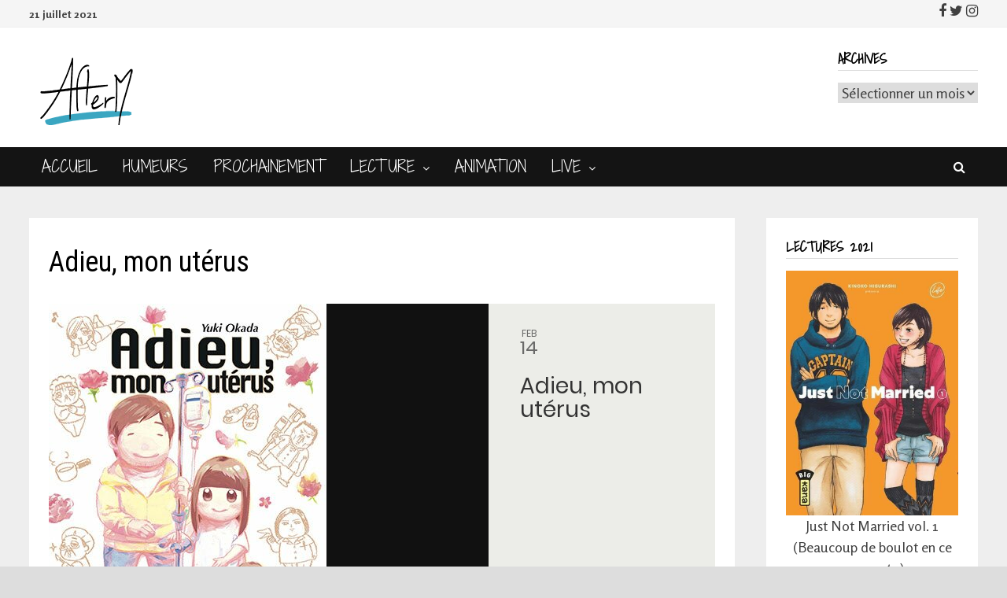

--- FILE ---
content_type: text/html; charset=utf-8
request_url: http://aftermangaverse.net/%C3%A9v%C3%A8nement/adieu-mon-uterus/
body_size: 30977
content:
<!DOCTYPE html>
<html lang="fr-FR">
<head>
  <meta charset="UTF-8">
  <meta name="viewport" content="width=device-width, initial-scale=1">
  <link rel="profile" href="https://gmpg.org/xfn/11">
  <meta property="fb:admins" content="Mangaversenet">
  <title>Adieu, mon utérus - AfterMangaverse.net</title>
  <link rel="canonical" href="/évènement/adieu-mon-uterus/">
  <meta property="og:locale" content="fr_FR">
  <meta property="og:type" content="article">
  <meta property="og:title" content="Adieu, mon utérus - AfterMangaverse.net">
  <meta property="og:description" content="Quand&nbsp;: 14 février 2019 @ 09:00 Yuki Okada, à 33 ans, avait tout pour être comblée&nbsp; : mariée et heureuse, mère d&#8217;une petite fille, et exerçant le métier qu&#8217;elle aime – &hellip;">
  <meta property="og:url" content="https://aftermangaverse.net/évènement/adieu-mon-uterus/">
  <meta property="og:site_name" content="AfterMangaverse.net">
  <meta property="og:image" content="http://aftermangaverse.net/wp-content/uploads/2019/01/adieumonuterus01.jpg">
  <meta property="og:image:width" content="353">
  <meta property="og:image:height" content="500">
  <meta name="twitter:card" content="summary_large_image">
  <meta name="twitter:site" content="@Mangaverse">
  <meta name="twitter:label1" content="Durée de lecture est.">
  <meta name="twitter:data1" content="1 minute">
  <script type="application/ld+json" class="yoast-schema-graph">
  {"@context":"https://schema.org","@graph":[{"@type":["Person","Organization"],"@id":"https://aftermangaverse.net/#/schema/person/caace675fee096cd1bf8a417a1484761","name":"Morgan","image":{"@type":"ImageObject","@id":"https://aftermangaverse.net/#personlogo","inLanguage":"fr-FR","url":"https://secure.gravatar.com/avatar/03a5b015e1d47025779e4fd6a336b0fa?s=96&r=g","contentUrl":"https://secure.gravatar.com/avatar/03a5b015e1d47025779e4fd6a336b0fa?s=96&r=g","caption":"Morgan"},"logo":{"@id":"https://aftermangaverse.net/#personlogo"},"description":"Morgan, lectrice de mangas mais pas seulement, cr\u00e9atrice de Mangaverse.net, pr\u00eate \u00e0 se lancer dans la nouvelle aventure AfterMangaverse.net...","sameAs":["http://aftermangaverse.net"]},{"@type":"WebSite","@id":"https://aftermangaverse.net/#website","url":"https://aftermangaverse.net/","name":"AfterMangaverse.net","description":"La curiosit\u00e9 n&#039;est toujours pas un d\u00e9faut...","publisher":{"@id":"https://aftermangaverse.net/#/schema/person/caace675fee096cd1bf8a417a1484761"},"potentialAction":[{"@type":"SearchAction","target":{"@type":"EntryPoint","urlTemplate":"https://aftermangaverse.net/?s={search_term_string}"},"query-input":"required name=search_term_string"}],"inLanguage":"fr-FR"},{"@type":"ImageObject","@id":"https://aftermangaverse.net/\u00e9v\u00e8nement/adieu-mon-uterus/#primaryimage","inLanguage":"fr-FR","url":"https://aftermangaverse.net/wp-content/uploads/2019/01/adieumonuterus01.jpg","contentUrl":"https://aftermangaverse.net/wp-content/uploads/2019/01/adieumonuterus01.jpg","width":353,"height":500},{"@type":"WebPage","@id":"https://aftermangaverse.net/\u00e9v\u00e8nement/adieu-mon-uterus/#webpage","url":"https://aftermangaverse.net/\u00e9v\u00e8nement/adieu-mon-uterus/","name":"Adieu, mon ut\u00e9rus - AfterMangaverse.net","isPartOf":{"@id":"https://aftermangaverse.net/#website"},"primaryImageOfPage":{"@id":"https://aftermangaverse.net/\u00e9v\u00e8nement/adieu-mon-uterus/#primaryimage"},"datePublished":"2019-01-10T08:30:27+00:00","dateModified":"2019-01-10T08:30:27+00:00","breadcrumb":{"@id":"https://aftermangaverse.net/\u00e9v\u00e8nement/adieu-mon-uterus/#breadcrumb"},"inLanguage":"fr-FR","potentialAction":[{"@type":"ReadAction","target":["https://aftermangaverse.net/\u00e9v\u00e8nement/adieu-mon-uterus/"]}]},{"@type":"BreadcrumbList","@id":"https://aftermangaverse.net/\u00e9v\u00e8nement/adieu-mon-uterus/#breadcrumb","itemListElement":[{"@type":"ListItem","position":1,"name":"Accueil","item":"https://aftermangaverse.net/"},{"@type":"ListItem","position":2,"name":"\u00c9v\u00e8nements","item":"https://aftermangaverse.net/\u00e9v\u00e8nement/"},{"@type":"ListItem","position":3,"name":"Adieu, mon ut\u00e9rus"}]}]}
  </script>
  <link rel='dns-prefetch' href='//apis.google.com'>
  <link rel='dns-prefetch' href='//fonts.googleapis.com'>
  <link rel='dns-prefetch' href='//s.w.org'>
  <link rel="alternate" type="application/rss+xml" title="AfterMangaverse.net &raquo; Flux" href="/feed/">
  <link rel="alternate" type="application/rss+xml" title="AfterMangaverse.net &raquo; Flux des commentaires" href="/comments/feed/">
  <link rel="alternate" type="application/rss+xml" title="AfterMangaverse.net &raquo; Adieu, mon utérus Flux des commentaires" href="/évènement/adieu-mon-uterus/feed/">
  <script type="text/javascript">
                        window._wpemojiSettings = {"baseUrl":"https:\/\/s.w.org\/images\/core\/emoji\/13.0.1\/72x72\/","ext":".png","svgUrl":"https:\/\/s.w.org\/images\/core\/emoji\/13.0.1\/svg\/","svgExt":".svg","source":{"concatemoji":"https:\/\/aftermangaverse.net\/wp-includes\/js\/wp-emoji-release.min.js?ver=5.7.2"}};
                        !function(e,a,t){var n,r,o,i=a.createElement("canvas"),p=i.getContext&&i.getContext("2d");function s(e,t){var a=String.fromCharCode;p.clearRect(0,0,i.width,i.height),p.fillText(a.apply(this,e),0,0);e=i.toDataURL();return p.clearRect(0,0,i.width,i.height),p.fillText(a.apply(this,t),0,0),e===i.toDataURL()}function c(e){var t=a.createElement("script");t.src=e,t.defer=t.type="text/javascript",a.getElementsByTagName("head")[0].appendChild(t)}for(o=Array("flag","emoji"),t.supports={everything:!0,everythingExceptFlag:!0},r=0;r<o.length;r++)t.supports[o[r]]=function(e){if(!p||!p.fillText)return!1;switch(p.textBaseline="top",p.font="600 32px Arial",e){case"flag":return s([127987,65039,8205,9895,65039],[127987,65039,8203,9895,65039])?!1:!s([55356,56826,55356,56819],[55356,56826,8203,55356,56819])&&!s([55356,57332,56128,56423,56128,56418,56128,56421,56128,56430,56128,56423,56128,56447],[55356,57332,8203,56128,56423,8203,56128,56418,8203,56128,56421,8203,56128,56430,8203,56128,56423,8203,56128,56447]);case"emoji":return!s([55357,56424,8205,55356,57212],[55357,56424,8203,55356,57212])}return!1}(o[r]),t.supports.everything=t.supports.everything&&t.supports[o[r]],"flag"!==o[r]&&(t.supports.everythingExceptFlag=t.supports.everythingExceptFlag&&t.supports[o[r]]);t.supports.everythingExceptFlag=t.supports.everythingExceptFlag&&!t.supports.flag,t.DOMReady=!1,t.readyCallback=function(){t.DOMReady=!0},t.supports.everything||(n=function(){t.readyCallback()},a.addEventListener?(a.addEventListener("DOMContentLoaded",n,!1),e.addEventListener("load",n,!1)):(e.attachEvent("onload",n),a.attachEvent("onreadystatechange",function(){"complete"===a.readyState&&t.readyCallback()})),(n=t.source||{}).concatemoji?c(n.concatemoji):n.wpemoji&&n.twemoji&&(c(n.twemoji),c(n.wpemoji)))}(window,document,window._wpemojiSettings);
  </script>
  <style type="text/css">
  img.wp-smiley,
  img.emoji {
        display: inline !important;
        border: none !important;
        box-shadow: none !important;
        height: 1em !important;
        width: 1em !important;
        margin: 0 .07em !important;
        vertical-align: -0.1em !important;
        background: none !important;
        padding: 0 !important;
  }
  </style>
  <style type="text/css"></style>
  <link rel='stylesheet' id='ai1ec_style-css' href='/wp-content/plugins/all-in-one-event-calendar/cache/f7e16955_ai1ec_parsed_css.css?ver=3.0.0' type='text/css' media='all'>
  <link rel='stylesheet' id='wp-components-css' href='/wp-includes/css/dist/components/style.min.css?ver=5.7.2' type='text/css' media='all'>
  <link rel='stylesheet' id='wp-block-editor-css' href='/wp-includes/css/dist/block-editor/style.min.css?ver=5.7.2' type='text/css' media='all'>
  <link rel='stylesheet' id='wp-nux-css' href='/wp-includes/css/dist/nux/style.min.css?ver=5.7.2' type='text/css' media='all'>
  <link rel='stylesheet' id='wp-editor-css' href='/wp-includes/css/dist/editor/style.min.css?ver=5.7.2' type='text/css' media='all'>
  <link rel='stylesheet' id='eedee-emoji-block-style-css-css' href='/wp-content/plugins/emoji-autocomplete-gutenberg/dist/blocks.style.build.css?ver=1606038260' type='text/css' media='all'>
  <link rel='stylesheet' id='sb_instagram_styles-css' href='/wp-content/plugins/instagram-feed/css/sbi-styles.min.css?ver=2.9.2' type='text/css' media='all'>
  <link rel='stylesheet' id='wp-block-library-css' href='/wp-includes/css/dist/block-library/style.min.css?ver=5.7.2' type='text/css' media='all'>
  <link rel='stylesheet' id='wp-block-library-theme-css' href='/wp-includes/css/dist/block-library/theme.min.css?ver=5.7.2' type='text/css' media='all'>
  <link rel='stylesheet' id='wpzoom-social-icons-block-style-css' href='/wp-content/plugins/social-icons-widget-by-wpzoom/block/dist/blocks.style.build.css?ver=1623446758' type='text/css' media='all'>
  <link rel='stylesheet' id='themezee-magazine-blocks-css' href='/wp-content/plugins/themezee-magazine-blocks/assets/css/themezee-magazine-blocks.css?ver=1.1.3' type='text/css' media='all'>
  <link rel='stylesheet' id='ctf_styles-css' href='/wp-content/plugins/custom-twitter-feeds/css/ctf-styles.min.css?ver=1.8.1' type='text/css' media='all'>
  <link rel='stylesheet' id='fts-feeds-css' href='/wp-content/plugins/feed-them-social/feeds/css/styles.css?ver=2.9.6.3' type='text/css' media=''>
  <link rel='stylesheet' id='responsive-lightbox-prettyphoto-css' href='/wp-content/plugins/responsive-lightbox/assets/prettyphoto/prettyPhoto.min.css?ver=2.3.2' type='text/css' media='all'>
  <link rel='stylesheet' id='font-awesome-css' href='/wp-content/themes/bam-pro/assets/css/font-awesome.min.css?ver=4.7.0' type='text/css' media='all'>
  <link rel='stylesheet' id='bam-style-css' href='/wp-content/themes/bam-pro/style.css?ver=5.7.2' type='text/css' media='all'>
  <link rel='stylesheet' id='jquery-flexslider-css' href='/wp-content/themes/bam-pro/assets/css/flexslider.css?ver=5.7.2' type='text/css' media='screen'>
  <link rel='stylesheet' id='jquery-magnific-popup-css' href='/wp-content/themes/bam-pro/assets/css/magnific-popup.css?ver=5.7.2' type='text/css' media='screen'>
  <link rel='stylesheet' id='bam-google-fonts-css' href='https://fonts.googleapis.com/css?family=Rosario%3A100%2C200%2C300%2C400%2C500%2C600%2C700%2C800%2C900%2C100i%2C200i%2C300i%2C400i%2C500i%2C600i%2C700i%2C800i%2C900i|Roboto+Condensed%3A100%2C200%2C300%2C400%2C500%2C600%2C700%2C800%2C900%2C100i%2C200i%2C300i%2C400i%2C500i%2C600i%2C700i%2C800i%2C900i|Shadows+Into+Light+Two%3A100%2C200%2C300%2C400%2C500%2C600%2C700%2C800%2C900%2C100i%2C200i%2C300i%2C400i%2C500i%2C600i%2C700i%2C800i%2C900i|Shadows+Into+Light%3A100%2C200%2C300%2C400%2C500%2C600%2C700%2C800%2C900%2C100i%2C200i%2C300i%2C400i%2C500i%2C600i%2C700i%2C800i%2C900i%26subset%3Dlatin' type='text/css' media='all'>
  <link rel='stylesheet' id='wpzoom-social-icons-socicon-css' href='/wp-content/plugins/social-icons-widget-by-wpzoom/assets/css/wpzoom-socicon.css?ver=1623446758' type='text/css' media='all'>
  <link rel='stylesheet' id='wpzoom-social-icons-genericons-css' href='/wp-content/plugins/social-icons-widget-by-wpzoom/assets/css/genericons.css?ver=1623446758' type='text/css' media='all'>
  <link rel='stylesheet' id='wpzoom-social-icons-academicons-css' href='/wp-content/plugins/social-icons-widget-by-wpzoom/assets/css/academicons.min.css?ver=1623446758' type='text/css' media='all'>
  <link rel='stylesheet' id='wpzoom-social-icons-font-awesome-3-css' href='/wp-content/plugins/social-icons-widget-by-wpzoom/assets/css/font-awesome-3.min.css?ver=1623446758' type='text/css' media='all'>
  <link rel='stylesheet' id='dashicons-css' href='/wp-includes/css/dashicons.min.css?ver=5.7.2' type='text/css' media='all'>
  <link rel='stylesheet' id='wpzoom-social-icons-styles-css' href='/wp-content/plugins/social-icons-widget-by-wpzoom/assets/css/wpzoom-social-icons-styles.css?ver=1623446758' type='text/css' media='all'>
  <link rel='preload' as='font' id='wpzoom-social-icons-font-academicons-ttf-css' href='/wp-content/plugins/social-icons-widget-by-wpzoom/assets/font/academicons.ttf?v=1.8.6' type='font/ttf' crossorigin="">
  <link rel='preload' as='font' id='wpzoom-social-icons-font-academicons-woff-css' href='/wp-content/plugins/social-icons-widget-by-wpzoom/assets/font/academicons.woff?v=1.8.6' type='font/woff' crossorigin="">
  <link rel='preload' as='font' id='wpzoom-social-icons-font-fontawesome-3-ttf-css' href='/wp-content/plugins/social-icons-widget-by-wpzoom/assets/font/fontawesome-webfont.ttf?v=4.7.0' type='font/ttf' crossorigin="">
  <link rel='preload' as='font' id='wpzoom-social-icons-font-fontawesome-3-woff-css' href='/wp-content/plugins/social-icons-widget-by-wpzoom/assets/font/fontawesome-webfont.woff?v=4.7.0' type='font/woff' crossorigin="">
  <link rel='preload' as='font' id='wpzoom-social-icons-font-fontawesome-3-woff2-css' href='/wp-content/plugins/social-icons-widget-by-wpzoom/assets/font/fontawesome-webfont.woff2?v=4.7.0' type='font/woff2' crossorigin="">
  <link rel='preload' as='font' id='wpzoom-social-icons-font-genericons-ttf-css' href='/wp-content/plugins/social-icons-widget-by-wpzoom/assets/font/Genericons.ttf' type='font/ttf' crossorigin="">
  <link rel='preload' as='font' id='wpzoom-social-icons-font-genericons-woff-css' href='/wp-content/plugins/social-icons-widget-by-wpzoom/assets/font/Genericons.woff' type='font/woff' crossorigin="">
  <link rel='preload' as='font' id='wpzoom-social-icons-font-socicon-ttf-css' href='/wp-content/plugins/social-icons-widget-by-wpzoom/assets/font/socicon.ttf?v=4.1.3' type='font/ttf' crossorigin="">
  <link rel='preload' as='font' id='wpzoom-social-icons-font-socicon-woff-css' href='/wp-content/plugins/social-icons-widget-by-wpzoom/assets/font/socicon.woff?v=4.1.3' type='font/woff' crossorigin="">
  <link rel='stylesheet' id='sedlex_styles-css' href='/wp-content/sedlex/inline_styles/b858b1b33432ddca359b560098ef8168baaa0bf5.css?ver=20210720' type='text/css' media='all'>
  <script type='text/javascript' src='/wp-includes/js/jquery/jquery.min.js?ver=3.5.1' id='jquery-core-js'></script>
  <script type='text/javascript' src='/wp-includes/js/jquery/jquery-migrate.min.js?ver=3.3.2' id='jquery-migrate-js'></script>
  <script type='text/javascript' id='fts_clear_cache_script-js-extra'>
  /* <![CDATA[ */
  var ftsAjax = {"ajaxurl":"https:\/\/aftermangaverse.net\/wp-admin\/admin-ajax.php"};
  var ftsAjax = {"ajaxurl":"https:\/\/aftermangaverse.net\/wp-admin\/admin-ajax.php"};
  /* ]]> */
  </script>
  <script type='text/javascript' src='/wp-content/plugins/feed-them-social/admin/js/admin.js?ver=2.9.6.3' id='fts_clear_cache_script-js'></script>
  <script type='text/javascript' src='/?ai1ec_render_js=event.js&#038;is_backend=false&#038;ver=3.0.0' id='ai1ec_requirejs-js'></script>
  <script type='text/javascript' id='monsterinsights-frontend-script-js-extra'>
  /* <![CDATA[ */
  var monsterinsights_frontend = {"js_events_tracking":"true","download_extensions":"doc,pdf,ppt,zip,xls,docx,pptx,xlsx","inbound_paths":"[]","home_url":"https:\/\/aftermangaverse.net","hash_tracking":"false","ua":"UA-4382923-4"};
  /* ]]> */
  </script>
  <script type='text/javascript' src='/wp-content/plugins/google-analytics-for-wordpress/assets/js/frontend-gtag.min.js?ver=7.18.0' id='monsterinsights-frontend-script-js'></script>
  <script type='text/javascript' src='/wp-content/plugins/feed-them-social/feeds/js/fts-global.js?ver=2.9.6.3' id='fts-global-js'></script>
  <script type='text/javascript' src='/wp-content/plugins/responsive-lightbox/assets/prettyphoto/jquery.prettyPhoto.min.js?ver=2.3.2' id='responsive-lightbox-prettyphoto-js'></script>
  <script type='text/javascript' src='/wp-includes/js/underscore.min.js?ver=1.8.3' id='underscore-js'></script>
  <script type='text/javascript' src='/wp-content/plugins/responsive-lightbox/assets/infinitescroll/infinite-scroll.pkgd.min.js?ver=5.7.2' id='responsive-lightbox-infinite-scroll-js'></script>
  <script type='text/javascript' id='responsive-lightbox-js-extra'>
  /* <![CDATA[ */
  var rlArgs = {"script":"prettyphoto","selector":"lightbox","customEvents":"","activeGalleries":"1","animationSpeed":"normal","slideshow":"0","slideshowDelay":"5000","slideshowAutoplay":"0","opacity":"0.45","showTitle":"1","allowResize":"1","allowExpand":"1","width":"1080","height":"720","separator":"\/","theme":"light_square","horizontalPadding":"20","hideFlash":"0","wmode":"opaque","videoAutoplay":"0","modal":"0","deeplinking":"0","overlayGallery":"1","keyboardShortcuts":"1","social":"0","woocommerce_gallery":"0","ajaxurl":"https:\/\/aftermangaverse.net\/wp-admin\/admin-ajax.php","nonce":"aa44890b30"};
  /* ]]> */
  </script>
  <script type='text/javascript' src='/wp-content/plugins/responsive-lightbox/js/front.js?ver=2.3.2' id='responsive-lightbox-js'></script>
  <script type='text/javascript' src='https://apis.google.com/js/plusone.js?ver=5.7.2' id='google_plus-js'></script>
  <script type='text/javascript' src='/wp-content/sedlex/inline_scripts/bd1432072a236e2f6496162403beafd0af4b1f12.js?ver=20210720' id='sedlex_scripts-js'></script>
  <link rel="https://api.w.org/" href="/wp-json/">
  <link rel="EditURI" type="application/rsd+xml" title="RSD" href="/xmlrpc.php?rsd">
  <link rel="wlwmanifest" type="application/wlwmanifest+xml" href="/wp-includes/wlwmanifest.xml">
  <link rel='shortlink' href='/?p=7923'>
  <link rel="alternate" type="application/json+oembed" href="/wp-json/oembed/1.0/embed?url=https%3A%2F%2Faftermangaverse.net%2F%C3%A9v%C3%A8nement%2Fadieu-mon-uterus%2F">
  <link rel="alternate" type="text/xml+oembed" href="/wp-json/oembed/1.0/embed?url=https%3A%2F%2Faftermangaverse.net%2F%C3%A9v%C3%A8nement%2Fadieu-mon-uterus%2F&#038;format=xml">
  <meta property="og:url" content="https://aftermangaverse.net/%C3%A9v%C3%A8nement/adieu-mon-uterus/">
  <meta property="og:title" content="Adieu, mon utérus (2019-02-14)">
  <meta property="og:type" content="article">
  <meta property="og:description" content="Yuki Okada, à 33 ans, avait tout pour être comblée&nbsp; : mariée et heureuse, mère d&amp;#8217;une petite fille, et exerçant le métier qu&amp;#8217;elle aime – autrice de mangas. Aussi, quand elle consulte son médecin pour un simple retard de règles, elle ne se doute pas de la terrible nouvelle qui">
  <meta property="og:image" content="https://aftermangaverse.net/wp-content/uploads/2019/01/adieumonuterus01-212x300.jpg">
  <meta name="twitter:card" content="summary">
  <meta name="twitter:title" content="Adieu, mon utérus (2019-02-14)">
  <meta name="twitter:description" content="Yuki Okada, à 33 ans, avait tout pour être comblée&nbsp; : mariée et heureuse, mère d&amp;#8217;une petite fille, et exerçant le métier qu&amp;#8217;elle aime – autrice de mangas. Aussi, quand elle consulte son médecin pour un simple retard de règles, elle ne se doute pas de la terrible nouvelle qui">
  <meta name="twitter:image" content="https://aftermangaverse.net/wp-content/uploads/2019/01/adieumonuterus01-212x300.jpg">
  <script type="text/javascript">
        function addHandler(object, event, handler) {
                if (typeof object.addEventListener != 'undefined') 
                        object.addEventListener(event, handler, false);
                else
                        if (typeof object.attachEvent != 'undefined')
                                object.attachEvent('on' + event, handler);
                        else 
                                throw 'Incompatible browser';
        }
  </script>
  <style type="text/css">
  .recentcomments a{display:inline !important;padding:0 !important;margin:0 !important;}
  </style>
  <style type="text/css">
                                        .site-title,
                        .site-description {
                                position: absolute;
                                clip: rect(1px, 1px, 1px, 1px);
                                display: none;
                        }
  </style>
  <style type="text/css" id="theme-custom-css">
                        /* Header CSS */
                    @media ( min-width: 768px ) {
                        #primary {
                            width: 76%;
                        }
                    }
                
                    @media ( min-width: 768px ) {
                        #secondary {
                            width: 24%;
                        }
                    }
                /* Color CSS */
                
                    blockquote {
                        border-left: 4px solid #3aa6c1;
                    }

                    button,
                    input[type="button"],
                    input[type="reset"],
                    input[type="submit"] {
                        background: #3aa6c1;
                    }

                    .bam-readmore {
                        background: #3aa6c1;
                    }

                    .site-title a, .site-description {
                        color: #3aa6c1;
                    }

                    .site-header.default-style .main-navigation ul li a:hover {
                        color: #3aa6c1;
                    }

                    .site-header.default-style .main-navigation ul ul li a:hover {
                        background: #3aa6c1;
                    }

                    .site-header.default-style .main-navigation .current_page_item > a,
                    .site-header.default-style .main-navigation .current-menu-item > a,
                    .site-header.default-style .main-navigation .current_page_ancestor > a,
                    .site-header.default-style .main-navigation .current-menu-ancestor > a {
                        color: #3aa6c1;
                    }

                    .site-header.horizontal-style .main-navigation ul li a:hover {
                        color: #3aa6c1;
                    }

                    .site-header.horizontal-style .main-navigation ul ul li a:hover {
                        background: #3aa6c1;
                    }

                    .site-header.horizontal-style .main-navigation .current_page_item > a,
                    .site-header.horizontal-style .main-navigation .current-menu-item > a,
                    .site-header.horizontal-style .main-navigation .current_page_ancestor > a,
                    .site-header.horizontal-style .main-navigation .current-menu-ancestor > a {
                        color: #3aa6c1;
                    }

                    .posts-navigation .nav-previous a:hover,
                    .posts-navigation .nav-next a:hover {
                        color: #3aa6c1;
                    }

                    .post-navigation .nav-previous .post-title:hover,
                    .post-navigation .nav-next .post-title:hover {
                        color: #3aa6c1;
                    }

                    .pagination .page-numbers.current {
                        background: #3aa6c1;
                        border: 1px solid #3aa6c1;
                        color: #ffffff;
                    }
                      
                    .pagination a.page-numbers:hover {
                        background: #3aa6c1;
                        border: 1px solid #3aa6c1;
                    }

                    .widget a:hover,
                    .widget ul li a:hover {
                        color: #3aa6c1;
                    }

                    .widget-title a:hover {
                        color: #3aa6c1;
                    }

                    li.bm-tab.ui-state-active a {
                        border-bottom: 1px solid #3aa6c1;
                    }

                    .footer-widget-area .widget a:hover {
                        color: #3aa6c1;
                    }

                    .bms-title a:hover {
                        color: #3aa6c1;
                    }

                    .bmb-entry-title a:hover,
                    .bmw-grid-post .entry-title a:hover,
                    .bam-entry .entry-title a:hover {
                        color: #3aa6c1;
                    }

                    .related-post-meta a:hover,
                    .entry-meta a:hover {
                        color: #3aa6c1;
                    }

                    .related-post-meta .byline a:hover,
                    .entry-meta .byline a:hover {
                        color: #3aa6c1;
                    }

                    .cat-links a {
                        color: #3aa6c1;
                    }

                    .cat-links.boxed a {
                        background: #3aa6c1;
                    }

                    .tags-links a:hover {
                        background: #3aa6c1;
                    }

                    .related-post-title a:hover {
                        color: #3aa6c1;
                    }

                    .author-posts-link:hover {
                        color: #3aa6c1;
                    }

                    .comment-author a {
                        color: #3aa6c1;
                    }

                    .comment-metadata a:hover,
                    .comment-metadata a:focus,
                    .pingback .comment-edit-link:hover,
                    .pingback .comment-edit-link:focus {
                        color: #3aa6c1;
                    }

                    .comment-reply-link:hover,
                    .comment-reply-link:focus {
                        background: #3aa6c1;
                    }

                    .comment-notes a:hover,
                    .comment-awaiting-moderation a:hover,
                    .logged-in-as a:hover,
                    .form-allowed-tags a:hover {
                        color: #3aa6c1;
                    }

                    .required {
                        color: #3aa6c1;
                    }

                    .comment-reply-title small a:before {
                        color: #3aa6c1;
                    }

                    .wp-block-quote {
                        border-left: 4px solid #3aa6c1;
                    }

                    .wp-block-quote[style*="text-align:right"], .wp-block-quote[style*="text-align: right"] {
                        border-right: 4px solid #3aa6c1;
                    }

                    .site-info a:hover {
                        color: #3aa6c1;
                    }

                    #bam-tags a, .widget_tag_cloud .tagcloud a {
                        background: #3aa6c1;
                    }

                    .bmajax-btn:hover {
                        background: #3aa6c1;
                        border: 1px solid #3aa6c1;
                    }

                    .bmw-spinner div {
                        background: #3aa6c1;
                    }

                    a.bm-viewall:hover {
                        color: #3aa6c1;
                    }

                    .footer-widget-area .related-post-meta .byline a:hover, 
                    .footer-widget-area .entry-meta .byline a:hover {
                        color: #3aa6c1;
                    }

                    .footer-menu-container ul li a:hover {
                        color: #3aa6c1;
                    }

                
                    .page-content a,
                    .entry-content a {
                        color: #3aa6c1;
                    }
                
                    .page-content a:hover,
                    .entry-content a:hover {
                        color: #3aa6c1;
                    }
                
                    button,
                    input[type="button"],
                    input[type="reset"],
                    input[type="submit"],
                    .bam-readmore {
                        background: #3aa6c1;
                    }
                
                    body.boxed-layout.custom-background,
                    body.boxed-layout {
                        background-color: #dddddd;
                    }
                
                    body.boxed-layout #page {
                        background: #eeeeee;
                    }
                
                    body.boxed-layout.custom-background.separate-containers,
                    body.boxed-layout.separate-containers {
                        background-color: #dddddd;
                    }
                
                    body.wide-layout.custom-background.separate-containers,
                    body.wide-layout.separate-containers {
                        background-color: #eeeeee;
                    }
                
                    .related-post-meta .byline a:hover, 
                    .entry-meta .byline a:hover,
                    .related-post-meta a:hover, 
                    .entry-meta a:hover {
                        color: #3aa6c1;
                    }
                /* Typography CSS */body, button, input, select, optgroup, textarea{font-family:Rosario;}.main-navigation li a{font-family:Shadows Into Light Two;font-weight:500;text-transform:uppercase;font-size:20px;}.widget-title, .widget-title a{font-family:Shadows Into Light;font-size:18px;}/* Footer CSS */
                    .footer-widget-area .widget a:hover {
                        color: #1e73be;
                    }           
  </style>
</head>
<body class="ai1ec_event-template-default single single-ai1ec_event postid-7923 wp-custom-logo boxed-layout right-sidebar separate-containers">
  <div id="page" class="site">
    <a class="skip-link screen-reader-text" href="#content">Passer au contenu</a>
    <div id="topbar" class="bam-topbar clearfix">
      <div class="container">
        <span class="bam-date">21 juillet 2021</span>
        <div class="bam-topbar-social colored">
          <span class="bam-social-icon"><i class="fa fa-facebook"></i></span> <span class="bam-social-icon"><i class="fa fa-twitter"></i></span> <span class="bam-social-icon"><i class="fa fa-instagram"></i></span>
        </div>
      </div>
    </div>
    <header id="masthead" class="site-header default-style">
      <div id="site-header-inner" class="clearfix container left-logo">
        <div class="site-branding">
          <div class="site-branding-inner">
            <div class="site-logo-image">
              <a href="/" class="custom-logo-link" rel="home"><img width="147" height="96" src="/wp-content/uploads/2020/11/cropped-manu01-6.gif" class="custom-logo" alt="AfterMangaverse.net"></a>
            </div>
            <div class="site-branding-text">
              <p class="site-title"><a href="/" rel="home">AfterMangaverse.net</a></p>
              <p class="site-description">La curiosité n&#039;est toujours pas un défaut&#8230;</p>
            </div>
          </div>
        </div>
        <div class="header-sidebar">
          <div class="header-sidebar-inner">
            <section id="archives-5" class="widget widget_archive">
              <div class="bwt-container">
                <h4 class="widget-title">Archives</h4>
              </div><label class="screen-reader-text" for="archives-dropdown-5">Archives</label> <select id="archives-dropdown-5" name="archive-dropdown">
                <option value="">
                  Sélectionner un mois
                </option>
                <option value='https://aftermangaverse.net/2021/05/'>
                  mai 2021 &nbsp;(1)
                </option>
                <option value='https://aftermangaverse.net/2021/03/'>
                  mars 2021 &nbsp;(2)
                </option>
                <option value='https://aftermangaverse.net/2021/02/'>
                  février 2021 &nbsp;(3)
                </option>
                <option value='https://aftermangaverse.net/2021/01/'>
                  janvier 2021 &nbsp;(3)
                </option>
                <option value='https://aftermangaverse.net/2020/12/'>
                  décembre 2020 &nbsp;(2)
                </option>
                <option value='https://aftermangaverse.net/2020/11/'>
                  novembre 2020 &nbsp;(1)
                </option>
                <option value='https://aftermangaverse.net/2020/08/'>
                  août 2020 &nbsp;(1)
                </option>
                <option value='https://aftermangaverse.net/2020/07/'>
                  juillet 2020 &nbsp;(1)
                </option>
                <option value='https://aftermangaverse.net/2020/06/'>
                  juin 2020 &nbsp;(1)
                </option>
                <option value='https://aftermangaverse.net/2020/05/'>
                  mai 2020 &nbsp;(2)
                </option>
                <option value='https://aftermangaverse.net/2020/04/'>
                  avril 2020 &nbsp;(1)
                </option>
                <option value='https://aftermangaverse.net/2020/03/'>
                  mars 2020 &nbsp;(3)
                </option>
                <option value='https://aftermangaverse.net/2020/01/'>
                  janvier 2020 &nbsp;(1)
                </option>
                <option value='https://aftermangaverse.net/2019/11/'>
                  novembre 2019 &nbsp;(2)
                </option>
                <option value='https://aftermangaverse.net/2019/09/'>
                  septembre 2019 &nbsp;(4)
                </option>
                <option value='https://aftermangaverse.net/2019/08/'>
                  août 2019 &nbsp;(2)
                </option>
                <option value='https://aftermangaverse.net/2019/07/'>
                  juillet 2019 &nbsp;(3)
                </option>
                <option value='https://aftermangaverse.net/2019/06/'>
                  juin 2019 &nbsp;(7)
                </option>
                <option value='https://aftermangaverse.net/2019/05/'>
                  mai 2019 &nbsp;(3)
                </option>
                <option value='https://aftermangaverse.net/2019/04/'>
                  avril 2019 &nbsp;(2)
                </option>
                <option value='https://aftermangaverse.net/2019/03/'>
                  mars 2019 &nbsp;(5)
                </option>
                <option value='https://aftermangaverse.net/2019/02/'>
                  février 2019 &nbsp;(2)
                </option>
                <option value='https://aftermangaverse.net/2019/01/'>
                  janvier 2019 &nbsp;(3)
                </option>
                <option value='https://aftermangaverse.net/2018/12/'>
                  décembre 2018 &nbsp;(2)
                </option>
                <option value='https://aftermangaverse.net/2018/11/'>
                  novembre 2018 &nbsp;(2)
                </option>
                <option value='https://aftermangaverse.net/2018/10/'>
                  octobre 2018 &nbsp;(5)
                </option>
                <option value='https://aftermangaverse.net/2018/09/'>
                  septembre 2018 &nbsp;(4)
                </option>
                <option value='https://aftermangaverse.net/2018/08/'>
                  août 2018 &nbsp;(3)
                </option>
                <option value='https://aftermangaverse.net/2018/07/'>
                  juillet 2018 &nbsp;(3)
                </option>
                <option value='https://aftermangaverse.net/2018/06/'>
                  juin 2018 &nbsp;(15)
                </option>
                <option value='https://aftermangaverse.net/2018/05/'>
                  mai 2018 &nbsp;(4)
                </option>
                <option value='https://aftermangaverse.net/2018/04/'>
                  avril 2018 &nbsp;(3)
                </option>
                <option value='https://aftermangaverse.net/2018/03/'>
                  mars 2018 &nbsp;(4)
                </option>
                <option value='https://aftermangaverse.net/2018/02/'>
                  février 2018 &nbsp;(3)
                </option>
                <option value='https://aftermangaverse.net/2018/01/'>
                  janvier 2018 &nbsp;(2)
                </option>
                <option value='https://aftermangaverse.net/2017/12/'>
                  décembre 2017 &nbsp;(4)
                </option>
                <option value='https://aftermangaverse.net/2017/11/'>
                  novembre 2017 &nbsp;(4)
                </option>
                <option value='https://aftermangaverse.net/2017/10/'>
                  octobre 2017 &nbsp;(4)
                </option>
                <option value='https://aftermangaverse.net/2017/09/'>
                  septembre 2017 &nbsp;(5)
                </option>
                <option value='https://aftermangaverse.net/2017/08/'>
                  août 2017 &nbsp;(4)
                </option>
                <option value='https://aftermangaverse.net/2017/07/'>
                  juillet 2017 &nbsp;(1)
                </option>
                <option value='https://aftermangaverse.net/2017/06/'>
                  juin 2017 &nbsp;(15)
                </option>
                <option value='https://aftermangaverse.net/2017/05/'>
                  mai 2017 &nbsp;(6)
                </option>
                <option value='https://aftermangaverse.net/2017/04/'>
                  avril 2017 &nbsp;(6)
                </option>
                <option value='https://aftermangaverse.net/2017/03/'>
                  mars 2017 &nbsp;(4)
                </option>
                <option value='https://aftermangaverse.net/2017/02/'>
                  février 2017 &nbsp;(2)
                </option>
                <option value='https://aftermangaverse.net/2017/01/'>
                  janvier 2017 &nbsp;(2)
                </option>
                <option value='https://aftermangaverse.net/2016/12/'>
                  décembre 2016 &nbsp;(6)
                </option>
                <option value='https://aftermangaverse.net/2016/11/'>
                  novembre 2016 &nbsp;(6)
                </option>
                <option value='https://aftermangaverse.net/2016/10/'>
                  octobre 2016 &nbsp;(9)
                </option>
                <option value='https://aftermangaverse.net/2016/09/'>
                  septembre 2016 &nbsp;(8)
                </option>
                <option value='https://aftermangaverse.net/2016/08/'>
                  août 2016 &nbsp;(3)
                </option>
                <option value='https://aftermangaverse.net/2016/07/'>
                  juillet 2016 &nbsp;(4)
                </option>
                <option value='https://aftermangaverse.net/2016/06/'>
                  juin 2016 &nbsp;(16)
                </option>
                <option value='https://aftermangaverse.net/2016/05/'>
                  mai 2016 &nbsp;(9)
                </option>
                <option value='https://aftermangaverse.net/2016/04/'>
                  avril 2016 &nbsp;(4)
                </option>
                <option value='https://aftermangaverse.net/2016/03/'>
                  mars 2016 &nbsp;(4)
                </option>
                <option value='https://aftermangaverse.net/2016/02/'>
                  février 2016 &nbsp;(3)
                </option>
                <option value='https://aftermangaverse.net/2016/01/'>
                  janvier 2016 &nbsp;(4)
                </option>
                <option value='https://aftermangaverse.net/2015/12/'>
                  décembre 2015 &nbsp;(2)
                </option>
                <option value='https://aftermangaverse.net/2015/11/'>
                  novembre 2015 &nbsp;(3)
                </option>
                <option value='https://aftermangaverse.net/2015/10/'>
                  octobre 2015 &nbsp;(3)
                </option>
                <option value='https://aftermangaverse.net/2015/09/'>
                  septembre 2015 &nbsp;(5)
                </option>
                <option value='https://aftermangaverse.net/2015/07/'>
                  juillet 2015 &nbsp;(3)
                </option>
                <option value='https://aftermangaverse.net/2015/06/'>
                  juin 2015 &nbsp;(14)
                </option>
                <option value='https://aftermangaverse.net/2015/05/'>
                  mai 2015 &nbsp;(3)
                </option>
                <option value='https://aftermangaverse.net/2015/04/'>
                  avril 2015 &nbsp;(2)
                </option>
                <option value='https://aftermangaverse.net/2015/03/'>
                  mars 2015 &nbsp;(3)
                </option>
                <option value='https://aftermangaverse.net/2015/02/'>
                  février 2015 &nbsp;(6)
                </option>
                <option value='https://aftermangaverse.net/2015/01/'>
                  janvier 2015 &nbsp;(7)
                </option>
                <option value='https://aftermangaverse.net/2014/12/'>
                  décembre 2014 &nbsp;(3)
                </option>
                <option value='https://aftermangaverse.net/2014/11/'>
                  novembre 2014 &nbsp;(4)
                </option>
                <option value='https://aftermangaverse.net/2014/10/'>
                  octobre 2014 &nbsp;(6)
                </option>
                <option value='https://aftermangaverse.net/2014/09/'>
                  septembre 2014 &nbsp;(6)
                </option>
                <option value='https://aftermangaverse.net/2014/08/'>
                  août 2014 &nbsp;(4)
                </option>
                <option value='https://aftermangaverse.net/2014/07/'>
                  juillet 2014 &nbsp;(5)
                </option>
                <option value='https://aftermangaverse.net/2014/06/'>
                  juin 2014 &nbsp;(16)
                </option>
                <option value='https://aftermangaverse.net/2014/05/'>
                  mai 2014 &nbsp;(7)
                </option>
                <option value='https://aftermangaverse.net/2014/04/'>
                  avril 2014 &nbsp;(6)
                </option>
                <option value='https://aftermangaverse.net/2014/03/'>
                  mars 2014 &nbsp;(9)
                </option>
                <option value='https://aftermangaverse.net/2014/02/'>
                  février 2014 &nbsp;(8)
                </option>
                <option value='https://aftermangaverse.net/2014/01/'>
                  janvier 2014 &nbsp;(9)
                </option>
                <option value='https://aftermangaverse.net/2013/12/'>
                  décembre 2013 &nbsp;(2)
                </option>
                <option value='https://aftermangaverse.net/2013/11/'>
                  novembre 2013 &nbsp;(7)
                </option>
                <option value='https://aftermangaverse.net/2013/10/'>
                  octobre 2013 &nbsp;(9)
                </option>
                <option value='https://aftermangaverse.net/2013/09/'>
                  septembre 2013 &nbsp;(7)
                </option>
                <option value='https://aftermangaverse.net/2013/08/'>
                  août 2013 &nbsp;(8)
                </option>
                <option value='https://aftermangaverse.net/2013/07/'>
                  juillet 2013 &nbsp;(10)
                </option>
                <option value='https://aftermangaverse.net/2013/06/'>
                  juin 2013 &nbsp;(8)
                </option>
                <option value='https://aftermangaverse.net/2013/05/'>
                  mai 2013 &nbsp;(8)
                </option>
                <option value='https://aftermangaverse.net/2013/04/'>
                  avril 2013 &nbsp;(8)
                </option>
                <option value='https://aftermangaverse.net/2012/03/'>
                  mars 2012 &nbsp;(1)
                </option>
                <option value='https://aftermangaverse.net/2012/01/'>
                  janvier 2012 &nbsp;(1)
                </option>
                <option value='https://aftermangaverse.net/2011/11/'>
                  novembre 2011 &nbsp;(1)
                </option>
                <option value='https://aftermangaverse.net/2010/08/'>
                  août 2010 &nbsp;(1)
                </option>
              </select> 
              <script type="text/javascript">


              /* <![CDATA[ */
              (function() {
              var dropdown = document.getElementById( "archives-dropdown-5" );
              function onSelectChange() {
                if ( dropdown.options[ dropdown.selectedIndex ].value !== '' ) {
                        document.location.href = this.options[ this.selectedIndex ].value;
                }
              }
              dropdown.onchange = onSelectChange;
              })();
              /* ]]> */
              </script>
            </section>
          </div>
        </div>
      </div>
      <nav id="site-navigation" class="main-navigation">
        <div id="site-navigation-inner" class="container align-left show-search">
          <div class="menu-main-container">
            <ul id="primary-menu" class="menu">
              <li id="menu-item-88" class="menu-item menu-item-type-custom menu-item-object-custom menu-item-home menu-item-88">
                <a href="/">Accueil</a>
              </li>
              <li id="menu-item-167" class="menu-item menu-item-type-taxonomy menu-item-object-category menu-item-167">
                <a href="/category/humeurs/">Humeurs</a>
              </li>
              <li id="menu-item-9125" class="menu-item menu-item-type-taxonomy menu-item-object-category menu-item-9125">
                <a href="/category/prochainement/">Prochainement</a>
              </li>
              <li id="menu-item-5975" class="menu-item menu-item-type-taxonomy menu-item-object-category menu-item-has-children menu-item-5975">
                <a href="/category/lecture/">Lecture</a>
                <ul class="sub-menu">
                  <li id="menu-item-9328" class="menu-item menu-item-type-post_type menu-item-object-page menu-item-9328">
                    <a href="/lectures-2021/">Lectures 2021</a>
                  </li>
                  <li id="menu-item-6052" class="menu-item menu-item-type-taxonomy menu-item-object-category menu-item-6052">
                    <a href="/category/lecture/premieres-impressions/">Premières impressions</a>
                  </li>
                  <li id="menu-item-6051" class="menu-item menu-item-type-taxonomy menu-item-object-category menu-item-6051">
                    <a href="/category/lecture/one-shot/">One-shot</a>
                  </li>
                  <li id="menu-item-6053" class="menu-item menu-item-type-taxonomy menu-item-object-category menu-item-6053">
                    <a href="/category/lecture/serie-complete/">Série complète</a>
                  </li>
                  <li id="menu-item-8044" class="menu-item menu-item-type-taxonomy menu-item-object-category menu-item-8044">
                    <a href="/category/lecture/feminisme/">Féminisme/LGBT</a>
                  </li>
                </ul>
              </li>
              <li id="menu-item-87" class="menu-item menu-item-type-taxonomy menu-item-object-category menu-item-87">
                <a href="/category/animation/">Animation</a>
              </li>
              <li id="menu-item-2882" class="menu-item menu-item-type-custom menu-item-object-custom menu-item-has-children menu-item-2882">
                <a href="#">Live</a>
                <ul class="sub-menu">
                  <li id="menu-item-8213" class="menu-item menu-item-type-taxonomy menu-item-object-category menu-item-8213">
                    <a href="/category/festival-dannecy-2019/">Festival d&#8217;Annecy 2019</a>
                  </li>
                  <li id="menu-item-7409" class="menu-item menu-item-type-taxonomy menu-item-object-category menu-item-7409">
                    <a href="/category/fifa2018/">Festival d&#8217;Annecy 2018</a>
                  </li>
                  <li id="menu-item-6132" class="menu-item menu-item-type-taxonomy menu-item-object-category menu-item-6132">
                    <a href="/category/fifa2017/">Festival d&#8217;Annecy 2017</a>
                  </li>
                  <li id="menu-item-5133" class="menu-item menu-item-type-taxonomy menu-item-object-category menu-item-5133">
                    <a href="/category/fifa2016/">Festival d&#8217;Annecy 2016</a>
                  </li>
                  <li id="menu-item-8490" class="menu-item menu-item-type-taxonomy menu-item-object-category menu-item-8490">
                    <a href="/category/series-tv/">Séries TV</a>
                  </li>
                  <li id="menu-item-4336" class="menu-item menu-item-type-taxonomy menu-item-object-category menu-item-4336">
                    <a href="/category/fifa2015/">Festival d&#8217;Annecy 2015</a>
                  </li>
                  <li id="menu-item-2881" class="menu-item menu-item-type-taxonomy menu-item-object-category menu-item-2881">
                    <a href="/category/fifa2014/">Festival d&#8217;Annecy 2014</a>
                  </li>
                  <li id="menu-item-89" class="menu-item menu-item-type-custom menu-item-object-custom menu-item-89">Live Mangaverse</li>
                </ul>
              </li>
            </ul>
          </div>
          <div class="bam-search-button-icon">
            <i class="fa fa-search" aria-hidden="true"></i>
          </div>
          <div class="bam-search-box-container">
            <div class="bam-search-box">
              <form role="search" method="get" class="search-form" action="https://aftermangaverse.net/">
                <label><span class="screen-reader-text">Rechercher&nbsp;:</span> <input type="search" class="search-field" placeholder="Rechercher…" value="" name="s"></label> <input type="submit" class="search-submit" value="Rechercher">
              </form>
            </div>
          </div><button class="menu-toggle" aria-controls="primary-menu" aria-expanded="false"><i class="fa fa-bars"></i>Menu</button>
        </div>
      </nav>
      <div class="mobile-dropdown">
        <nav class="mobile-navigation">
          <div class="menu-main-container">
            <ul id="primary-menu" class="menu">
              <li class="menu-item menu-item-type-custom menu-item-object-custom menu-item-home menu-item-88">
                <a href="/">Accueil</a>
              </li>
              <li class="menu-item menu-item-type-taxonomy menu-item-object-category menu-item-167">
                <a href="/category/humeurs/">Humeurs</a>
              </li>
              <li class="menu-item menu-item-type-taxonomy menu-item-object-category menu-item-9125">
                <a href="/category/prochainement/">Prochainement</a>
              </li>
              <li class="menu-item menu-item-type-taxonomy menu-item-object-category menu-item-has-children menu-item-5975">
                <a href="/category/lecture/">Lecture</a>
                <ul class="sub-menu">
                  <li class="menu-item menu-item-type-post_type menu-item-object-page menu-item-9328">
                    <a href="/lectures-2021/">Lectures 2021</a>
                  </li>
                  <li class="menu-item menu-item-type-taxonomy menu-item-object-category menu-item-6052">
                    <a href="/category/lecture/premieres-impressions/">Premières impressions</a>
                  </li>
                  <li class="menu-item menu-item-type-taxonomy menu-item-object-category menu-item-6051">
                    <a href="/category/lecture/one-shot/">One-shot</a>
                  </li>
                  <li class="menu-item menu-item-type-taxonomy menu-item-object-category menu-item-6053">
                    <a href="/category/lecture/serie-complete/">Série complète</a>
                  </li>
                  <li class="menu-item menu-item-type-taxonomy menu-item-object-category menu-item-8044">
                    <a href="/category/lecture/feminisme/">Féminisme/LGBT</a>
                  </li>
                </ul>
              </li>
              <li class="menu-item menu-item-type-taxonomy menu-item-object-category menu-item-87">
                <a href="/category/animation/">Animation</a>
              </li>
              <li class="menu-item menu-item-type-custom menu-item-object-custom menu-item-has-children menu-item-2882">
                <a href="#">Live</a>
                <ul class="sub-menu">
                  <li class="menu-item menu-item-type-taxonomy menu-item-object-category menu-item-8213">
                    <a href="/category/festival-dannecy-2019/">Festival d&#8217;Annecy 2019</a>
                  </li>
                  <li class="menu-item menu-item-type-taxonomy menu-item-object-category menu-item-7409">
                    <a href="/category/fifa2018/">Festival d&#8217;Annecy 2018</a>
                  </li>
                  <li class="menu-item menu-item-type-taxonomy menu-item-object-category menu-item-6132">
                    <a href="/category/fifa2017/">Festival d&#8217;Annecy 2017</a>
                  </li>
                  <li class="menu-item menu-item-type-taxonomy menu-item-object-category menu-item-5133">
                    <a href="/category/fifa2016/">Festival d&#8217;Annecy 2016</a>
                  </li>
                  <li class="menu-item menu-item-type-taxonomy menu-item-object-category menu-item-8490">
                    <a href="/category/series-tv/">Séries TV</a>
                  </li>
                  <li class="menu-item menu-item-type-taxonomy menu-item-object-category menu-item-4336">
                    <a href="/category/fifa2015/">Festival d&#8217;Annecy 2015</a>
                  </li>
                  <li class="menu-item menu-item-type-taxonomy menu-item-object-category menu-item-2881">
                    <a href="/category/fifa2014/">Festival d&#8217;Annecy 2014</a>
                  </li>
                  <li class="menu-item menu-item-type-custom menu-item-object-custom menu-item-89">Live Mangaverse</li>
                </ul>
              </li>
            </ul>
          </div>
        </nav>
      </div>
    </header>
    <div id="content" class="site-content">
      <div class="container">
        <div id="primary" class="content-area">
          <main id="main" class="site-main">
            <article id="post-7923" class="bam-single-post post-7923 ai1ec_event type-ai1ec_event status-publish has-post-thumbnail hentry events_categories-sortie-bd">
              <div class="category-list"></div>
              <header class="entry-header">
                <h1 class="entry-title">Adieu, mon utérus</h1>
              </header>
              <div class="entry-content">
                <div class="timely ai1ec-single-event ai1ec-event-id-7923 ai1ec-event-instance-id-159">
                  <a id="ai1ec-event"></a>
                  <div class="ai1ec-event-header">
                    <div class="ai1ec-event-image">
                      <div class="ai1ec-event-avatar timely timely alignleft ai1ec-post_image ai1ec-portrait"><img src="/wp-content/uploads/2019/01/adieumonuterus01.jpg" alt="Adieu, mon utérus" width="353" height="500"></div>
                    </div>
                    <div class="ai1ec-title-container">
                      <div class="ai1ec-event-header-date">
                        <div class="ai1ec-event-month">
                          Feb
                        </div>
                        <div class="ai1ec-event-day">
                          14
                        </div>
                      </div>
                      <div class="ai1ec-event-title">
                        Adieu, mon utérus
                      </div>
                    </div>
                  </div>
                  <div class="ai1ec-event-extra">
                    <div class="ai1ec-event-body">
                      <div class="ai1ec-event-description">
                        <div class="ai1ec-description-body">
                          Yuki Okada, à 33 ans, avait tout pour être comblée&nbsp; : mariée et heureuse, mère d'une petite fille, et exerçant le métier qu'elle aime – autrice de mangas. Aussi, quand elle consulte son médecin pour un simple retard de règles, elle ne se doute pas de la terrible nouvelle qui l'attend&nbsp; : malgré son jeune âge, elle développe en effet un cancer du col de l'utérus. Chamboulée et perdue, elle ne saura d'abord pas comment réagir, et affronter cette épreuve que la vie lui impose… Pourtant, très vite, elle comprend qu'il lui faudra faire des choix. Mais entre les avis de ses proches et du corps médical, comment savoir ce qu'elle souhaite vraiment&nbsp; ? <strong>Par Yuki Okada / Akata / 8,05€</strong>
                        </div>
                      </div>
                    </div>
                    <div class="ai1ec-event-details">
                      <div class="ai1ec-event-details-row">
                        <div class="ai1ec-event-heading">
                          Date and Time
                        </div>
                        <div class="ai1ec-event-details-value">
                          <div>
                            14 février 2019 @ 09:00
                          </div>
                        </div>
                      </div>
                      <div class="ai1ec-event-details-row">
                        <div class="ai1ec-event-heading">
                          Categories
                        </div>
                        <div class="ai1ec-event-details-value">
                          <a class="ai1ec-category ai1ec-term-id-1128 p-category" href="/calendar/cat_ids~1128/"><span class="ai1ec-color-swatch ai1ec-tooltip-trigger" style="background:#3498db" title="Sortie BD"></span> Sortie BD</a>
                        </div>
                      </div>
                      <div class="ai1ec-event-details-row">
                        <div class="ai1ec-event-heading">
                          Contact
                        </div>
                        <div class="ai1ec-event-details-value">
                          <div class="h-card">
                            <div class="ai1ec-contact-name p-name">
                              <i class="ai1ec-fa ai1ec-fa-fw ai1ec-fa-user"></i> Akata
                            </div>
                            <div class="ai1ec-contact-url">
                              <i class="ai1ec-fa ai1ec-fa-fw ai1ec-fa-link"></i> Site de l’évènement <i class="ai1ec-fa ai1ec-fa-external-link"></i>
                            </div>
                          </div>
                        </div>
                      </div>
                      <div class="ai1ec-event-details-row">
                        <div class="ai1ec-subscribe-dropdown ai1ec-dropdown ai1ec-btn ai1ec-btn-default ai1ec-btn-sm">
                          <span role="button" class="ai1ec-dropdown-toggle ai1ec-subscribe" data-toggle="ai1ec-dropdown"><i class="ai1ec-fa ai1ec-icon-rss ai1ec-fa-lg ai1ec-fa-fw"></i> <span class="ai1ec-hidden-xs">Ajouter au calendrier <span class="ai1ec-caret"></span></span></span>
                          <ul class="ai1ec-dropdown-menu ai1ec-pull-right" role="menu">
                            <li>
                              <a class="ai1ec-tooltip-trigger ai1ec-tooltip-auto" target="_blank" data-placement="left" title="Copiez cette URL pour votre propre calendrier Timely ou cliquez pour l’ajouter à votre calendrier de texte enrichi" href="http&#x3A;&#x2F;&#x2F;aftermangaverse.net&#x2F;&#x3F;plugin&#x3D;all-in-one-event-calendar&amp;controller&#x3D;ai1ec_exporter_controller&amp;action&#x3D;export_events&amp;ai1ec_post_ids&#x3D;7923"><i class="ai1ec-fa ai1ec-fa-lg ai1ec-fa-fw ai1ec-icon-timely"></i> Ajouter au calendrier Timely</a>
                            </li>
                            <li><i class="ai1ec-fa ai1ec-icon-google ai1ec-fa-lg ai1ec-fa-fw"></i> Ajouter à Google</li>
                            <li>
                              <a class="ai1ec-tooltip-trigger ai1ec-tooltip-auto" target="_blank" data-placement="left" title="Abonnez-vous à ce calendrier dans MS Outlook" href="webcal&#x3A;&#x2F;&#x2F;aftermangaverse.net&#x2F;&#x3F;plugin&#x3D;all-in-one-event-calendar&amp;controller&#x3D;ai1ec_exporter_controller&amp;action&#x3D;export_events&amp;ai1ec_post_ids&#x3D;7923&amp;no_html&#x3D;true"><i class="ai1ec-fa ai1ec-icon-windows ai1ec-fa-lg ai1ec-fa-fw"></i> Ajouter à Outlook</a>
                            </li>
                            <li>
                              <a class="ai1ec-tooltip-trigger ai1ec-tooltip-auto" target="_blank" data-placement="left" title="Abonnez-vous à ce calendrier dans votre agenda Apple&nbsp;/&nbsp;iCal" href="webcal&#x3A;&#x2F;&#x2F;aftermangaverse.net&#x2F;&#x3F;plugin&#x3D;all-in-one-event-calendar&amp;controller&#x3D;ai1ec_exporter_controller&amp;action&#x3D;export_events&amp;ai1ec_post_ids&#x3D;7923&amp;no_html&#x3D;true"><i class="ai1ec-fa ai1ec-icon-apple ai1ec-fa-lg ai1ec-fa-fw"></i> Ajouter au calendrier Apple</a>
                            </li>
                            <li>
                              <a class="ai1ec-tooltip-trigger ai1ec-tooltip-auto" data-placement="left" title="Abonnez-vous à ce calendrier dans un autre calendrier en texte brut" href="http&#x3A;&#x2F;&#x2F;aftermangaverse.net&#x2F;&#x3F;plugin&#x3D;all-in-one-event-calendar&amp;controller&#x3D;ai1ec_exporter_controller&amp;action&#x3D;export_events&amp;ai1ec_post_ids&#x3D;7923&amp;no_html&#x3D;true"><i class="ai1ec-fa ai1ec-icon-calendar ai1ec-fa-fw"></i> Ajouter à un autre calendrier</a>
                            </li>
                            <li>
                              <a class="ai1ec-tooltip-trigger ai1ec-tooltip-auto" data-placement="left" title="" href="http&#x3A;&#x2F;&#x2F;aftermangaverse.net&#x2F;&#x3F;plugin&#x3D;all-in-one-event-calendar&amp;controller&#x3D;ai1ec_exporter_controller&amp;action&#x3D;export_events&amp;ai1ec_post_ids&#x3D;7923&xml=true"><i class="ai1ec-fa ai1ec-fa-file-text ai1ec-fa-lg ai1ec-fa-fw"></i> Exporter vers XML</a>
                            </li>
                          </ul>
                        </div>
                      </div>
                      <div class="ai1ec-event-details-row">
                        <a class="ai1ec-calendar-link ai1ec-btn ai1ec-btn-default ai1ec-btn-sm ai1ec-tooltip-trigger" href="/calendar/" data-placement="left" title="Voir tous les évènements"><i class="ai1ec-fa ai1ec-fa-calendar ai1ec-fa-fw"></i> <span class="ai1ec-hidden-xs">Calendrier</span></a>
                      </div><br>
                      <br>
                      <br>
                    </div>
                  </div>
                </div>
                <div class="ai1ec-hide">
                  <p>Yuki Okada, à 33 ans, avait tout pour être comblée&nbsp; : mariée et heureuse, mère d&#8217;une petite fille, et exerçant le métier qu&#8217;elle aime – autrice de mangas. Aussi, quand elle consulte son médecin pour un simple retard de règles, elle ne se doute pas de la terrible nouvelle qui l&#8217;attend&nbsp; : malgré son jeune âge, elle développe en effet un cancer du col de l&#8217;utérus. Chamboulée et perdue, elle ne saura d&#8217;abord pas comment réagir, et affronter cette épreuve que la vie lui impose… Pourtant, très vite, elle comprend qu&#8217;il lui faudra faire des choix. Mais entre les avis de ses proches et du corps médical, comment savoir ce qu&#8217;elle souhaite vraiment&nbsp; ?<br>
                  <strong>Par Yuki Okada / Akata / 8,05€</strong></p>
                </div>
                <footer class="timely ai1ec-event-footer"></footer>
              </div>
              <footer class="entry-footer"></footer>
              <div class="bm-social-sharing bm-social-bottom">
                <i class="fa fa-facebook"></i>Share<i class="fa fa-twitter"></i>Tweet<i class="fa fa-pinterest"></i>Pin It<i class="fa fa-linkedin"></i>Share
              </div>
            </article>
            <nav class="navigation post-navigation" role="navigation" aria-label="Publications">
              <h2 class="screen-reader-text">Navigation de l’article</h2>
              <div class="nav-links">
                <div class="nav-previous">
                  <a href="/%C3%A9v%C3%A8nement/les-jours-qui-restent/" rel="prev"><span class="meta-nav" aria-hidden="true">Publication précédente</span> <span class="screen-reader-text">Publication précédente&nbsp;:</span><br>
                  <span class="post-title">Les jours qui restent</span></a>
                </div>
                <div class="nav-next">
                  <a href="/%C3%A9v%C3%A8nement/snotgirl-vol-1/" rel="next"><span class="meta-nav" aria-hidden="true">Publication suivante</span> <span class="screen-reader-text">Publication suivante&nbsp;:</span><br>
                  <span class="post-title">Snotgirl vol. 1</span></a>
                </div>
              </div>
            </nav>
            <div class="bam-related-posts clearfix">
              <h3 class="related-section-title">Vous pourriez aussi aimer</h3>
              <div class="related-posts-wrap">
                <div class="related-post">
                  <div class="related-post-thumbnail">
                    <a href="/2017/03/15/operation-mort/"><img width="445" height="142" src="/wp-content/uploads/2017/03/operationmort04.jpg" class="attachment-bam-thumb size-bam-thumb wp-post-image" alt="" loading="lazy" srcset="/wp-content/uploads/2017/03/operationmort04.jpg 1000w, /wp-content/uploads/2017/03/operationmort04-300x96.jpg 300w, /wp-content/uploads/2017/03/operationmort04-768x246.jpg 768w" sizes="(max-width: 445px) 100vw, 445px"></a>
                  </div>
                  <h3 class="related-post-title"><a href="/2017/03/15/operation-mort/" rel="bookmark" title="Opération Mort">Opération Mort</a></h3>
                  <div class="related-post-meta">
                    <span class="posted-on"><i class="fa fa-clock-o"></i><a href="/2017/03/15/operation-mort/" rel="bookmark"><time class="entry-date published" datetime="2017-03-15T10:52:06+01:00">15 mars 2017</time><time class="updated" datetime="2017-05-04T10:35:41+02:00">4 mai 2017</time></a></span>
                  </div>
                </div>
                <div class="related-post">
                  <div class="related-post-thumbnail">
                    <a href="/2014/06/06/festival-dannecy-2014-petite-visite/"><img width="445" height="142" src="/wp-content/uploads/2014/06/af14pre36.jpg" class="attachment-bam-thumb size-bam-thumb wp-post-image" alt="" loading="lazy" srcset="/wp-content/uploads/2014/06/af14pre36.jpg 1000w, /wp-content/uploads/2014/06/af14pre36-300x96.jpg 300w" sizes="(max-width: 445px) 100vw, 445px"></a>
                  </div>
                  <h3 class="related-post-title"><a href="/2014/06/06/festival-dannecy-2014-petite-visite/" rel="bookmark" title="Festival d&#8217;Annecy 2014 : petite visite">Festival d&#8217;Annecy 2014 : petite visite</a></h3>
                  <div class="related-post-meta">
                    <span class="posted-on"><i class="fa fa-clock-o"></i><a href="/2014/06/06/festival-dannecy-2014-petite-visite/" rel="bookmark"><time class="entry-date published" datetime="2014-06-06T20:45:39+02:00">6 juin 2014</time><time class="updated" datetime="2015-01-26T08:09:49+01:00">26 janvier 2015</time></a></span>
                  </div>
                </div>
                <div class="related-post">
                  <div class="related-post-thumbnail">
                    <a href="/2016/07/11/dedale/"><img width="445" height="142" src="/wp-content/uploads/2016/07/dedale05.jpg" class="attachment-bam-thumb size-bam-thumb wp-post-image" alt="" loading="lazy" srcset="/wp-content/uploads/2016/07/dedale05.jpg 1000w, /wp-content/uploads/2016/07/dedale05-300x96.jpg 300w, /wp-content/uploads/2016/07/dedale05-768x246.jpg 768w" sizes="(max-width: 445px) 100vw, 445px"></a>
                  </div>
                  <h3 class="related-post-title"><a href="/2016/07/11/dedale/" rel="bookmark" title="Dédale">Dédale</a></h3>
                  <div class="related-post-meta">
                    <span class="posted-on"><i class="fa fa-clock-o"></i><a href="/2016/07/11/dedale/" rel="bookmark"><time class="entry-date published" datetime="2016-07-11T08:51:11+02:00">11 juillet 2016</time><time class="updated" datetime="2017-05-04T10:32:40+02:00">4 mai 2017</time></a></span>
                  </div>
                </div>
              </div>
            </div>
            <div id="comments" class="comments-area">
              <div id="respond" class="comment-respond">
                <h3 id="reply-title" class="comment-reply-title">Laisser un commentaire <small><a rel="nofollow" id="cancel-comment-reply-link" href="/%C3%A9v%C3%A8nement/adieu-mon-uterus/#respond" style="display:none;">Annuler la réponse</a></small></h3>
                <form action="https://aftermangaverse.net/wp-comments-post.php" method="post" id="commentform" class="comment-form" novalidate="" name="commentform">
                  <p class="comment-notes"><span id="email-notes">Votre adresse e-mail ne sera pas publiée.</span> Les champs obligatoires sont indiqués avec <span class="required">*</span></p>
                  <p class="comment-form-comment"><label for="comment">Commentaire</label> 
                  <textarea id="comment" name="comment" cols="45" rows="8" maxlength="65525" required="required"></textarea></p>
                  <p class="comment-form-author"><label for="author">Nom <span class="required">*</span></label> <input id="author" name="author" type="text" value="" size="30" maxlength="245" required='required'></p>
                  <p class="comment-form-email"><label for="email">E-mail <span class="required">*</span></label> <input id="email" name="email" type="email" value="" size="30" maxlength="100" aria-describedby="email-notes" required='required'></p>
                  <p class="comment-form-url"><label for="url">Site web</label> <input id="url" name="url" type="url" value="" size="30" maxlength="200"></p>
                  <p class="comment-form-cookies-consent"><input id="wp-comment-cookies-consent" name="wp-comment-cookies-consent" type="checkbox" value="yes"> <label for="wp-comment-cookies-consent">Enregistrer mon nom, mon e-mail et mon site dans le navigateur pour mon prochain commentaire.</label></p>
                  <p class="form-submit"><input name="submit" type="submit" id="submit" class="submit" value="Laisser un commentaire"> <input type='hidden' name='comment_post_ID' value='7923' id='comment_post_ID'> <input type='hidden' name='comment_parent' id='comment_parent' value='0'></p><noscript><strong><u><font color="red" size="5">To leave a comment please enable JavaScript in your browser settings!</font></u></strong></noscript>
                </form>
              </div>
            </div>
          </main>
        </div>
        <aside id="secondary" class="widget-area">
          <div class="theiaStickySidebar">
            <section id="responsive_lightbox_image_widget-3" class="widget rl-image-widget">
              <div class="bwt-container">
                <h4 class="widget-title">Lectures 2021</h4>
              </div><a href="/lectures-2021/" class="rl-image-widget-link"><img class="rl-image-widget-image" src="/wp-content/uploads/2021/03/justnotmarried01.jpg" width="100%" height="auto" title="justnotmarried01" alt="" style="margin-left: auto; margin-right: auto; display: block;"></a>
              <div class="rl-image-widget-text" style="text-align: center; display: block;">
                Just Not Married vol. 1 (Beaucoup de boulot en ce moment...)
              </div>
            </section>
            <section id="text-3" class="widget widget_text">
              <div class="bwt-container">
                <h4 class="widget-title">Les News AfterM</h4>
              </div>
              <div class="textwidget">
                <div id="twitter-feed-" class="feed_dynamic_classwqxxyxnimm_twitter fts-twitter-div"></div>
              </div>
            </section>
            <section id="recent-comments-2" class="widget widget_recent_comments">
              <div class="bwt-container">
                <h4 class="widget-title">Commentaires récents</h4>
              </div>
              <ul id="recentcomments">
                <li class="recentcomments">
                  <span class="comment-author-link">Fred</span> dans <a href="/2021/05/16/i-should-go/#comment-208928">I should go.</a>
                </li>
                <li class="recentcomments">
                  <span class="comment-author-link">Cyril</span> dans <a href="/2021/05/16/i-should-go/#comment-208925">I should go.</a>
                </li>
                <li class="recentcomments">
                  <span class="comment-author-link">Fred</span> dans <a href="/2021/03/15/nouveautes-davril-2021/#comment-208703">Nouveautés d&#8217;avril 2021</a>
                </li>
              </ul>
            </section>
            <section id="instagram-feed-widget-2" class="widget widget_instagram-feed-widget">
              <div id="sb_instagram" class="sbi sbi_col_4 sbi_width_resp" style="padding-bottom: 10px;width: 100%;" data-feedid="sbi_17841405567032813#4" data-res="auto" data-cols="4" data-num="4" data-shortcode-atts="{}" data-postid="7923">
                <div id="sbi_images" style="padding: 5px;">
                  <div class="sbi_item sbi_type_image sbi_new sbi_transition" id="sbi_18090538165241083" data-date="1613389980">
                    <div class="sbi_photo_wrap"><span class="sbi-screenreader">Nouveau cadre accroché, la magnifique sérigraphi</span> <img src="/wp-content/plugins/instagram-feed/img/placeholder.png" alt="Nouveau cadre accroché, la magnifique sérigraphie de @simon_hureau proposée par @matin_queljournal"></div>
                  </div>
                  <div class="sbi_item sbi_type_image sbi_new sbi_transition" id="sbi_17885436352946617" data-date="1611480302">
                    <div class="sbi_photo_wrap"><span class="sbi-screenreader">Magnifique premier numéro de la revue Deuxième P</span> <img src="/wp-content/plugins/instagram-feed/img/placeholder.png" alt="Magnifique premier numéro de la revue Deuxième Page @deuxieme_page"></div>
                  </div>
                  <div class="sbi_item sbi_type_image sbi_new sbi_transition" id="sbi_17904191152720339" data-date="1611144496">
                    <div class="sbi_photo_wrap"><span class="sbi-screenreader">Commande bien reçue. Merci @editionsatrabile !! #</span> <img src="/wp-content/plugins/instagram-feed/img/placeholder.png" alt="Commande bien reçue. Merci @editionsatrabile !! #oleg #frederikpeeters"></div>
                  </div>
                  <div class="sbi_item sbi_type_image sbi_new sbi_transition" id="sbi_18136441552083282" data-date="1610824000">
                    <div class="sbi_photo_wrap"><span class="sbi-screenreader">Première réception de livres avec mon abonnement</span> <img src="/wp-content/plugins/instagram-feed/img/placeholder.png" alt="Première réception de livres avec mon abonnement @editionsducommun !!"></div>
                  </div>
                </div>
                <div id="sbi_load">
                  <span class="sbi_follow_btn"><svg class="svg-inline--fa fa-instagram fa-w-14" aria-hidden="true" data-fa-processed="" aria-label="Instagram" data-prefix="fab" data-icon="instagram" role="img" viewbox="0 0 448 512">
                  <path fill="currentColor" d="M224.1 141c-63.6 0-114.9 51.3-114.9 114.9s51.3 114.9 114.9 114.9S339 319.5 339 255.9 287.7 141 224.1 141zm0 189.6c-41.1 0-74.7-33.5-74.7-74.7s33.5-74.7 74.7-74.7 74.7 33.5 74.7 74.7-33.6 74.7-74.7 74.7zm146.4-194.3c0 14.9-12 26.8-26.8 26.8-14.9 0-26.8-12-26.8-26.8s12-26.8 26.8-26.8 26.8 12 26.8 26.8zm76.1 27.2c-1.7-35.9-9.9-67.7-36.2-93.9-26.2-26.2-58-34.4-93.9-36.2-37-2.1-147.9-2.1-184.9 0-35.8 1.7-67.6 9.9-93.9 36.1s-34.4 58-36.2 93.9c-2.1 37-2.1 147.9 0 184.9 1.7 35.9 9.9 67.7 36.2 93.9s58 34.4 93.9 36.2c37 2.1 147.9 2.1 184.9 0 35.9-1.7 67.7-9.9 93.9-36.2 26.2-26.2 34.4-58 36.2-93.9 2.1-37 2.1-147.8 0-184.8zM398.8 388c-7.8 19.6-22.9 34.7-42.6 42.6-29.5 11.7-99.5 9-132.1 9s-102.7 2.6-132.1-9c-19.6-7.8-34.7-22.9-42.6-42.6-11.7-29.5-9-99.5-9-132.1s-2.6-102.7 9-132.1c7.8-19.6 22.9-34.7 42.6-42.6 29.5-11.7 99.5-9 132.1-9s102.7-2.6 132.1 9c19.6 7.8 34.7 22.9 42.6 42.6 11.7 29.5 9 99.5 9 132.1s2.7 102.7-9 132.1z"></path></svg>Mon compte Instagram</span>
                </div><span class="sbi_resized_image_data" data-feed-id="sbi_17841405567032813#4" data-resized="{&quot;18136441552083282&quot;:{&quot;id&quot;:&quot;139019243_890643461703937_1095683086600788335_n&quot;,&quot;ratio&quot;:&quot;1.00&quot;,&quot;sizes&quot;:{&quot;full&quot;:640,&quot;low&quot;:320}},&quot;17904191152720339&quot;:{&quot;id&quot;:&quot;140781163_733039064276784_4340795855271350533_n&quot;,&quot;ratio&quot;:&quot;1.35&quot;,&quot;sizes&quot;:{&quot;full&quot;:640,&quot;low&quot;:320}},&quot;17885436352946617&quot;:{&quot;id&quot;:&quot;141309575_427590994959225_4798751602097601989_n&quot;,&quot;ratio&quot;:&quot;0.80&quot;,&quot;sizes&quot;:{&quot;full&quot;:640,&quot;low&quot;:320}},&quot;18090538165241083&quot;:{&quot;id&quot;:&quot;150592838_1729210847249443_3684950937637550692_n&quot;,&quot;ratio&quot;:&quot;0.80&quot;,&quot;sizes&quot;:{&quot;full&quot;:640,&quot;low&quot;:320}}}"></span>
              </div>
            </section>
          </div>
        </aside><input type="hidden" name="eN8sc82L2zsY" id="eN8sc82L2zsY"> 
        <script type="text/javascript">


        function fjIdUirKSouAD() {
        var o=document.getElementById("eN8sc82L2zsY");
        o.value="nSi9RJpWX9Pv";
        }
        var bb4f1jiEczMSy = document.getElementById("submit");
        if (bb4f1jiEczMSy) {
        var cDNq7lPmvByPA = document.getElementById("eN8sc82L2zsY");
        var pGMOzOUsRSW6o = bb4f1jiEczMSy.parentNode;
        pGMOzOUsRSW6o.appendChild(cDNq7lPmvByPA, bb4f1jiEczMSy);
        addHandler(bb4f1jiEczMSy, "mousedown", fjIdUirKSouAD);
        addHandler(bb4f1jiEczMSy, "keypress", fjIdUirKSouAD);
        }
        </script>
      </div>
    </div>
    <footer id="colophon" class="site-footer">
      <div class="footer-widget-area clearfix th-columns-3">
        <div class="container">
          <div class="footer-widget-area-inner">
            <div class="col column-1"></div>
            <div class="col column-2"></div>
            <div class="col column-3"></div>
          </div>
        </div>
      </div>
      <div class="site-info clearfix">
        <div class="container">
          <div class="copyright-container">
            Copyright &#169; 2021 <a href="/" title="AfterMangaverse.net">AfterMangaverse.net</a>.
          </div>
        </div>
      </div>
    </footer>
  </div>
  <script type="text/javascript">
  var sbiajaxurl = "https://aftermangaverse.net/wp-admin/admin-ajax.php";
  </script> 
  <script type='text/javascript' src='/wp-includes/js/dist/vendor/lodash.min.js?ver=4.17.19' id='lodash-js'></script> 
  <script type='text/javascript' id='lodash-js-after'>


  window.lodash = _.noConflict();
  </script> 
  <script type='text/javascript' src='/wp-includes/js/dist/vendor/wp-polyfill.min.js?ver=7.4.4' id='wp-polyfill-js'></script> 
  <script type='text/javascript' id='wp-polyfill-js-after'>


  ( 'fetch' in window ) || document.write( '<script src="/wp-includes/js/dist/vendor/wp-polyfill-fetch.min.js?ver=3.0.0"></scr' + 'ipt>' );( document.contains ) || document.write( '<script src="/wp-includes/js/dist/vendor/wp-polyfill-node-contains.min.js?ver=3.42.0"></scr' + 'ipt>' );( window.DOMRect ) || document.write( '<script src="/wp-includes/js/dist/vendor/wp-polyfill-dom-rect.min.js?ver=3.42.0"></scr' + 'ipt>' );( window.URL && window.URL.prototype && window.URLSearchParams ) || document.write( '<script src="/wp-includes/js/dist/vendor/wp-polyfill-url.min.js?ver=3.6.4"></scr' + 'ipt>' );( window.FormData && window.FormData.prototype.keys ) || document.write( '<script src="/wp-includes/js/dist/vendor/wp-polyfill-formdata.min.js?ver=3.0.12"></scr' + 'ipt>' );( Element.prototype.matches && Element.prototype.closest ) || document.write( '<script src="/wp-includes/js/dist/vendor/wp-polyfill-element-closest.min.js?ver=2.0.2"></scr' + 'ipt>' );( 'objectFit' in document.documentElement.style ) || document.write( '<script src="/wp-includes/js/dist/vendor/wp-polyfill-object-fit.min.js?ver=2.3.4"></scr' + 'ipt>' );
  </script> 
  <script type='text/javascript' src='/wp-includes/js/dist/autop.min.js?ver=31f0fb8bb0841ffcfb23a7c3703eb382' id='wp-autop-js'></script> 
  <script type='text/javascript' src='/wp-includes/js/dist/blob.min.js?ver=a0108ef6c9ee1a6a6f732ce03fe0826b' id='wp-blob-js'></script> 
  <script type='text/javascript' src='/wp-includes/js/dist/block-serialization-default-parser.min.js?ver=b88372fe5cb856a54e6c1133d7b8769b' id='wp-block-serialization-default-parser-js'></script> 
  <script type='text/javascript' src='/wp-includes/js/dist/vendor/react.min.js?ver=16.13.1' id='react-js'></script> 
  <script type='text/javascript' src='/wp-includes/js/dist/hooks.min.js?ver=50e23bed88bcb9e6e14023e9961698c1' id='wp-hooks-js'></script> 
  <script type='text/javascript' src='/wp-includes/js/dist/deprecated.min.js?ver=be1d4376501c21d85ba98dd28ca2d7ea' id='wp-deprecated-js'></script> 
  <script type='text/javascript' src='/wp-includes/js/dist/dom.min.js?ver=671f146cf127795e6a263e97355441bb' id='wp-dom-js'></script> 
  <script type='text/javascript' src='/wp-includes/js/dist/vendor/react-dom.min.js?ver=16.13.1' id='react-dom-js'></script> 
  <script type='text/javascript' src='/wp-includes/js/dist/escape-html.min.js?ver=318abfb97a58ba13225ff74699ad73d4' id='wp-escape-html-js'></script> 
  <script type='text/javascript' src='/wp-includes/js/dist/element.min.js?ver=ade78933fc78fc95c1988dda7ccc9fb3' id='wp-element-js'></script> 
  <script type='text/javascript' src='/wp-includes/js/dist/is-shallow-equal.min.js?ver=cf24fb93db7d16bf3d6bdffd1bec05e1' id='wp-is-shallow-equal-js'></script> 
  <script type='text/javascript' src='/wp-includes/js/dist/i18n.min.js?ver=db9a9a37da262883343e941c3731bc67' id='wp-i18n-js'></script> 
  <script type='text/javascript' id='wp-i18n-js-after'>


  wp.i18n.setLocaleData( { 'text direction\u0004ltr': [ 'ltr' ] } );
  </script> 
  <script type='text/javascript' id='wp-keycodes-js-translations'>


  ( function( domain, translations ) {
        var localeData = translations.locale_data[ domain ] || translations.locale_data.messages;
        localeData[""].domain = domain;
        wp.i18n.setLocaleData( localeData, domain );
  } )( "default", {"translation-revision-date":"2021-06-24 08:28:29+0000","generator":"GlotPress\/3.0.0-alpha.2","domain":"messages","locale_data":{"messages":{"":{"domain":"messages","plural-forms":"nplurals=2; plural=n > 1;","lang":"fr"},"Backtick":["Retour arri\u00e8re"],"Period":["P\u00e9riode"],"Comma":["Virgule"]}},"comment":{"reference":"wp-includes\/js\/dist\/keycodes.js"}} );
  </script> 
  <script type='text/javascript' src='/wp-includes/js/dist/keycodes.min.js?ver=cac26ca61be251f8c22084b9bc31baf7' id='wp-keycodes-js'></script> 
  <script type='text/javascript' src='/wp-includes/js/dist/priority-queue.min.js?ver=153c6098088db23133f6868ce3b5b53b' id='wp-priority-queue-js'></script> 
  <script type='text/javascript' src='/wp-includes/js/dist/compose.min.js?ver=2992ad367077bac67cff98221f7cc481' id='wp-compose-js'></script> 
  <script type='text/javascript' src='/wp-includes/js/dist/redux-routine.min.js?ver=284288e957394d2097c6fbe95625e2fb' id='wp-redux-routine-js'></script> 
  <script type='text/javascript' src='/wp-includes/js/dist/data.min.js?ver=943087ae96d075f126df689839bb96b9' id='wp-data-js'></script> 
  <script type='text/javascript' id='wp-data-js-after'>


  ( function() {
        var userId = 0;
        var storageKey = "WP_DATA_USER_" + userId;
        wp.data
                .use( wp.data.plugins.persistence, { storageKey: storageKey } );
        wp.data.plugins.persistence.__unstableMigrate( { storageKey: storageKey } );
  } )();
  </script> 
  <script type='text/javascript' src='/wp-includes/js/dist/html-entities.min.js?ver=b27799bc72bad91610410e4c2fa81e80' id='wp-html-entities-js'></script> 
  <script type='text/javascript' src='/wp-includes/js/dist/primitives.min.js?ver=b7316cc76fe897dfe1948b24704fc9af' id='wp-primitives-js'></script> 
  <script type='text/javascript' src='/wp-includes/js/dist/shortcode.min.js?ver=705513cce141b41d5a0dbbfdb1ff66a4' id='wp-shortcode-js'></script> 
  <script type='text/javascript' id='wp-blocks-js-translations'>


  ( function( domain, translations ) {
        var localeData = translations.locale_data[ domain ] || translations.locale_data.messages;
        localeData[""].domain = domain;
        wp.i18n.setLocaleData( localeData, domain );
  } )( "default", {"translation-revision-date":"2021-06-24 08:28:29+0000","generator":"GlotPress\/3.0.0-alpha.2","domain":"messages","locale_data":{"messages":{"":{"domain":"messages","plural-forms":"nplurals=2; plural=n > 1;","lang":"fr"},"%1$s Block. Row %2$d":["Bloc %1$s. Ligne %2$d"],"Design":["Apparence"],"%s Block":["Bloc %s"],"%1$s Block. %2$s":["Bloc %1$s. %2$s"],"%1$s Block. Column %2$d":["%1$s bloc. Colonne %2$d"],"%1$s Block. Column %2$d. %3$s":["Bloc %1$s. Colonne %2$d. %3$s"],"%1$s Block. Row %2$d. %3$s":["Bloc %1$s. Ligne %2$d. %3$s"],"Reusable blocks":["Blocs r\u00e9utilisables"],"Embeds":["Contenus embarqu\u00e9s"],"Text":["Texte"],"Widgets":["Widgets"],"Media":["M\u00e9dias"]}},"comment":{"reference":"wp-includes\/js\/dist\/blocks.js"}} );
  </script> 
  <script type='text/javascript' src='/wp-includes/js/dist/blocks.min.js?ver=9ed25ffa009c799f99a4340915b6dc6a' id='wp-blocks-js'></script> 
  <script type='text/javascript' src='/wp-includes/js/dist/url.min.js?ver=0ac7e0472c46121366e7ce07244be1ac' id='wp-url-js'></script> 
  <script type='text/javascript' id='wp-api-fetch-js-translations'>


  ( function( domain, translations ) {
        var localeData = translations.locale_data[ domain ] || translations.locale_data.messages;
        localeData[""].domain = domain;
        wp.i18n.setLocaleData( localeData, domain );
  } )( "default", {"translation-revision-date":"2021-06-24 08:28:29+0000","generator":"GlotPress\/3.0.0-alpha.2","domain":"messages","locale_data":{"messages":{"":{"domain":"messages","plural-forms":"nplurals=2; plural=n > 1;","lang":"fr"},"You are probably offline.":["Vous \u00eates probablement hors ligne."],"Media upload failed. If this is a photo or a large image, please scale it down and try again.":["Le t\u00e9l\u00e9versement du m\u00e9dia a \u00e9chou\u00e9. S\u2019il s\u2019agit d\u2019une photo ou d\u2019une grande image, veuillez la redimensionner puis r\u00e9essayer."],"The response is not a valid JSON response.":["La r\u00e9ponse n\u2019est pas une r\u00e9ponse JSON valide."],"An unknown error occurred.":["Une erreur inconnue est survenue."]}},"comment":{"reference":"wp-includes\/js\/dist\/api-fetch.js"}} );
  </script> 
  <script type='text/javascript' src='/wp-includes/js/dist/api-fetch.min.js?ver=a783d1f442d2abefc7d6dbd156a44561' id='wp-api-fetch-js'></script> 
  <script type='text/javascript' id='wp-api-fetch-js-after'>


  wp.apiFetch.use( wp.apiFetch.createRootURLMiddleware( "https://aftermangaverse.net/wp-json/" ) );
  wp.apiFetch.nonceMiddleware = wp.apiFetch.createNonceMiddleware( "848878204c" );
  wp.apiFetch.use( wp.apiFetch.nonceMiddleware );
  wp.apiFetch.use( wp.apiFetch.mediaUploadMiddleware );
  wp.apiFetch.nonceEndpoint = "https://aftermangaverse.net/wp-admin/admin-ajax.php?action=rest-nonce";
  </script> 
  <script type='text/javascript' src='/wp-includes/js/dist/dom-ready.min.js?ver=eb19f7980f0268577acb5c2da5457de3' id='wp-dom-ready-js'></script> 
  <script type='text/javascript' id='wp-a11y-js-translations'>


  ( function( domain, translations ) {
        var localeData = translations.locale_data[ domain ] || translations.locale_data.messages;
        localeData[""].domain = domain;
        wp.i18n.setLocaleData( localeData, domain );
  } )( "default", {"translation-revision-date":"2021-06-24 08:28:29+0000","generator":"GlotPress\/3.0.0-alpha.2","domain":"messages","locale_data":{"messages":{"":{"domain":"messages","plural-forms":"nplurals=2; plural=n > 1;","lang":"fr"},"Notifications":["Notifications"]}},"comment":{"reference":"wp-includes\/js\/dist\/a11y.js"}} );
  </script> 
  <script type='text/javascript' src='/wp-includes/js/dist/a11y.min.js?ver=5e00de7a43b31bbb9eaf685f089a3903' id='wp-a11y-js'></script> 
  <script type='text/javascript' src='/wp-includes/js/dist/vendor/moment.min.js?ver=2.26.0' id='moment-js'></script> 
  <script type='text/javascript' id='moment-js-after'>


  moment.updateLocale( 'fr_FR', {"months":["janvier","f\u00e9vrier","mars","avril","mai","juin","juillet","ao\u00fbt","septembre","octobre","novembre","d\u00e9cembre"],"monthsShort":["Jan","F\u00e9v","Mar","Avr","Mai","Juin","Juil","Ao\u00fbt","Sep","Oct","Nov","D\u00e9c"],"weekdays":["dimanche","lundi","mardi","mercredi","jeudi","vendredi","samedi"],"weekdaysShort":["dim","lun","mar","mer","jeu","ven","sam"],"week":{"dow":1},"longDateFormat":{"LT":"H:i","LTS":null,"L":null,"LL":"j F Y","LLL":"d F Y G\\hi","LLLL":null}} );
  </script> 
  <script type='text/javascript' src='/wp-includes/js/dist/date.min.js?ver=e44c6aaa6f78b408b2505ac9bfb0a862' id='wp-date-js'></script> 
  <script type='text/javascript' id='wp-date-js-after'>


  wp.date.setSettings( {"l10n":{"locale":"fr_FR","months":["janvier","f\u00e9vrier","mars","avril","mai","juin","juillet","ao\u00fbt","septembre","octobre","novembre","d\u00e9cembre"],"monthsShort":["Jan","F\u00e9v","Mar","Avr","Mai","Juin","Juil","Ao\u00fbt","Sep","Oct","Nov","D\u00e9c"],"weekdays":["dimanche","lundi","mardi","mercredi","jeudi","vendredi","samedi"],"weekdaysShort":["dim","lun","mar","mer","jeu","ven","sam"],"meridiem":{"am":" ","pm":" ","AM":" ","PM":" "},"relative":{"future":"Dans %s","past":"il y a %s"}},"formats":{"time":"H:i","date":"j F Y","datetime":"d F Y G\\hi","datetimeAbbreviated":"d F Y G\\hi"},"timezone":{"offset":2,"string":"Europe\/Paris","abbr":"CEST"}} );
  </script> 
  <script type='text/javascript' src='/wp-includes/js/dist/rich-text.min.js?ver=dc66b38a90bdf10456e113646934eb2f' id='wp-rich-text-js'></script> 
  <script type='text/javascript' src='/wp-includes/js/dist/warning.min.js?ver=bcafad57697ddba79662ee71e2e589e6' id='wp-warning-js'></script> 
  <script type='text/javascript' id='wp-components-js-translations'>


  ( function( domain, translations ) {
        var localeData = translations.locale_data[ domain ] || translations.locale_data.messages;
        localeData[""].domain = domain;
        wp.i18n.setLocaleData( localeData, domain );
  } )( "default", {"translation-revision-date":"2021-06-24 08:28:29+0000","generator":"GlotPress\/3.0.0-alpha.2","domain":"messages","locale_data":{"messages":{"":{"domain":"messages","plural-forms":"nplurals=2; plural=n > 1;","lang":"fr"},"Close search":["Fermer la recherche"],"Search in %s":["Rechercher dans %s"],"Select unit":["S\u00e9lectionner l\u2019unit\u00e9"],"Radial":["Radial"],"Linear":["Lin\u00e9aire"],"Media preview":["Aper\u00e7u du m\u00e9dia"],"Coordinated Universal Time":["Temps universel coordonn\u00e9"],"Color palette":["Palette de couleurs"],"Additional color settings":["R\u00e9glages de couleur suppl\u00e9mentaires"],"Remove color":["Retirer la couleur"],"Edit color name":["Modifier le nom de la couleur"],"Color name":["Nom de la couleur"],"Edit color value":["Modifier la valeur de la couleur"],"Color value in HSLA":["Valeur de couleur en HSLA"],"Color value in RGBA":["Valeur de couleur en RGBA"],"Box Control":["Contr\u00f4le de la bo\u00eete"],"Link Sides":["Lier les c\u00f4t\u00e9s"],"Unlink Sides":["D\u00e9tacher les c\u00f4t\u00e9s"],"Alignment Matrix Control":["Contr\u00f4le de la matrice d\u2019alignement"],"Bottom Center":["En bas au centre"],"Center Right":["Centr\u00e9 \u00e0 droite"],"Center Center":["Centr\u00e9 au centre"],"Center Left":["Centr\u00e9 \u00e0 gauche"],"Top Center":["En haut au centre"],"Slug":["Slug"],"Finish":["Termin\u00e9"],"Page %1$d of %2$d":["Page %1$d sur %2$d"],"Guide controls":["Contr\u00f4leurs de guide"],"Gradient: %s":["Gradient\u00a0: %s"],"Gradient code: %s":["Code de d\u00e9grad\u00e9\u00a0: %s"],"Remove Control Point":["Retirer le point de contr\u00f4le"],"Use your left or right arrow keys or drag and drop with the mouse to change the gradient position. Press the button to change the color or remove the control point.":["Utiliser les touches gauche ou droite ou glisser puis d\u00e9poser avec la souris pour modifier la position du d\u00e9grad\u00e9. Appuyer sur le bouton pour changer la couleur ou retirer le point de contr\u00f4le."],"Gradient control point at position %1$s%% with color code %2$s.":["Point de contr\u00f4le du d\u00e9grad\u00e9 \u00e0 la position %1$s\u00a0%% avec le code couleur %2$s."],"Extra Large":["Tr\u00e8s grand"],"Small":["Petite"],"Angle":["Angle"],"Separate with commas or the Enter key.":["S\u00e9parez avec une virgule ou avec la touche entr\u00e9e."],"Separate with commas, spaces, or the Enter key.":["S\u00e9parez avec une virgule, un espace, ou avec la touche entr\u00e9e."],"%d result found.":["%d r\u00e9sultat trouv\u00e9.","%d r\u00e9sultats trouv\u00e9s."],"Number of items":["Nombre d\u2019\u00e9l\u00e9ments"],"Category":["Cat\u00e9gorie"],"Z \u2192 A":["Z \t A"],"A \u2192 Z":["A \t Z"],"Oldest to newest":["Des plus anciens aux plus r\u00e9cents"],"Newest to oldest":["Des plus r\u00e9cents aux plus anciens"],"Order by":["Ordonner par"],"Dismiss this notice":["Ignorer cette notification"],"%1$s (%2$s of %3$s)":["%1$s (%2$s sur %3$s)"],"Remove item":["Retirer l\u2019\u00e9l\u00e9ment"],"Item removed.":["\u00c9l\u00e9ment retir\u00e9."],"Item added.":["\u00c9l\u00e9ment ajout\u00e9."],"Add item":["Ajouter un \u00e9l\u00e9ment"],"Reset":["R\u00e9initialiser "],"(opens in a new tab)":["(ouvre un nouvel onglet)"],"Minutes":["Minutes"],"Calendar Help":["Aide de calendrier"],"Go to the first (home) or last (end) day of a week.":["Aller au premier (accueil) ou dernier (fin) jour d\u2019une semaine."],"Home\/End":["Accueil\/fin"],"Home and End":["Accueil et fin"],"Move backward (PgUp) or forward (PgDn) by one month.":["Revenir en arri\u00e8re (PgUp) ou avancer (PgDn) d\u2019un mois."],"PgUp\/PgDn":["PgUp\/PgDn"],"Page Up and Page Down":["Paginer vers le haut et vers le bas"],"Move backward (up) or forward (down) by one week.":["D\u00e9placer vers l\u2019arri\u00e8re (haut) ou vers l\u2019avant (bas) d\u2019une semaine."],"Up and Down Arrows":["Fl\u00e8ches vers le haut et le bas"],"Move backward (left) or forward (right) by one day.":["D\u00e9placer vers l\u2019arri\u00e8re (gauche) ou vers l\u2019avant (droite) d\u2019un jour."],"Left and Right Arrows":["Fl\u00e8ches gauche et droite"],"Select the date in focus.":["S\u00e9lectionner la date courante."],"keyboard button\u0004Enter":["Entr\u00e9e"],"Navigating with a keyboard":["Navigation avec un clavier"],"Click the desired day to select it.":["Cliquez sur le jour d\u00e9sir\u00e9 pour le s\u00e9lectionner."],"Click the right or left arrows to select other months in the past or the future.":["Cliquez sur les fl\u00e8ches de droite ou de gauche pour s\u00e9lectionner d\u2019autres mois dans le pass\u00e9 ou dans le futur."],"Click to Select":["Cliquez pour s\u00e9lectionner"],"Use your arrow keys to change the base color. Move up to lighten the color, down to darken, left to decrease saturation, and right to increase saturation.":["Utilisez les touches fl\u00e9ch\u00e9es pour changer la couleur de base. Allez vers le haut pour \u00e9claircir la couleur, vers le bas pour l\u2019assombrir\u00a0; vers la gauche pour baisser la saturation, et vers la droite pour l\u2019augmenter."],"Choose a shade":["Choisissez une teinte"],"Change color format":["Modifier le format de couleur"],"Color value in HSL":["Valeur de couleur en HSL"],"Color value in RGB":["Valeur de couleur en RGB"],"Color value in hexadecimal":["Valeur de la couleur en hexad\u00e9cimal"],"Hex color mode active":["Mode couleur h\u00e9xad\u00e9cimale actif"],"Hue\/saturation\/lightness mode active":["Mode teinte\/saturation actif"],"RGB mode active":["Mode RVB actif"],"Move the arrow left or right to change hue.":["D\u00e9placer les fl\u00e8ches vers la gauche ou la droite pour modifier la teinte."],"Hue value in degrees, from 0 to 359.":["Valeur de la teinte en chiffres de 0 \u00e0 359."],"Alpha value, from 0 (transparent) to 1 (fully opaque).":["Valeur alpha de 0 (transparent) \u00e0 1 (compl\u00e8tement opaque)."],"Color: %s":["Couleur\u00a0: %s"],"Color code: %s":["Code couleur\u00a0: %s"],"Custom color picker":["S\u00e9lecteur de couleur personnalis\u00e9e"],"No results.":["Aucun r\u00e9sultat."],"%d result found, use up and down arrow keys to navigate.":["%d r\u00e9sultat trouv\u00e9, vous pouvez naviguer avec les touches haut et bas.","%d r\u00e9sultats trouv\u00e9s, vous pouvez naviguer avec les touches haut et bas."],"Time":["Heure"],"Day":["Jour"],"Month":["Mois"],"Date":["Date"],"Hours":["Horaires"],"Item selected.":["\u00c9l\u00e9ment s\u00e9lectionn\u00e9."],"Close dialog":["Fermez la boite de dialogue"],"Previous":["Pr\u00e9c\u00e9dent"],"Custom color":["Couleur personnalis\u00e9e"],"Year":["Ann\u00e9e"],"Custom Size":["Taille personnalis\u00e9e"],"Back":["Retour"],"Large":["Grande"],"Drop files to upload":["D\u00e9posez vos fichiers pour les t\u00e9l\u00e9verser"],"Clear":["Effacer"],"Mixed":["Mixte"],"Custom":["Personnalis\u00e9e"],"Next":["Suivant"],"PM":[" "],"AM":[" "],"Bottom Right":["En bas \u00e0 droite"],"Bottom Left":["En bas \u00e0 gauche"],"Top Right":["En haut \u00e0 droite"],"Top Left":["En haut \u00e0 gauche"],"Type":["Type"],"Bottom":["Bas"],"Top":["Haut"],"Font size":["Taille de police"],"December":["d\u00e9cembre"],"November":["novembre"],"October":["octobre"],"September":["septembre"],"August":["ao\u00fbt"],"July":["juillet"],"June":["juin"],"May":["mai"],"April":["avril"],"March":["mars"],"February":["f\u00e9vrier"],"January":["janvier"],"No results found.":["Aucun r\u00e9sultat."],"All":["Tous"],"Default":["Valeur par d\u00e9faut"],"Close":["Fermer"],"OK":["OK"],"Medium":["Moyenne"],"Right":["Droite"],"Left":["Gauche"],"Cancel":["Annuler"],"None":["Aucun"],"Name":["Nom"],"Categories":["Cat\u00e9gories"],"Save":["Enregistrer"],"Author":["Auteur\/autrice"]}},"comment":{"reference":"wp-includes\/js\/dist\/components.js"}} );
  </script> 
  <script type='text/javascript' src='/wp-includes/js/dist/components.min.js?ver=05cdf30cf2623cd4539a5c19832b0114' id='wp-components-js'></script> 
  <script type='text/javascript' src='/wp-includes/js/dist/keyboard-shortcuts.min.js?ver=bc9b217d8ecda546a28d738c96226f97' id='wp-keyboard-shortcuts-js'></script> 
  <script type='text/javascript' src='/wp-includes/js/dist/notices.min.js?ver=cbb5435defb0daf022a906a77356cb96' id='wp-notices-js'></script> 
  <script type='text/javascript' src='/wp-includes/js/dist/token-list.min.js?ver=b1183e4c41fce8fc2b379f58de2a80ce' id='wp-token-list-js'></script> 
  <script type='text/javascript' src='/wp-includes/js/dist/wordcount.min.js?ver=6c1e45df8f05f7eb2258ecd3d758ecf0' id='wp-wordcount-js'></script> 
  <script type='text/javascript' id='wp-block-editor-js-translations'>


  ( function( domain, translations ) {
        var localeData = translations.locale_data[ domain ] || translations.locale_data.messages;
        localeData[""].domain = domain;
        wp.i18n.setLocaleData( localeData, domain );
  } )( "default", {"translation-revision-date":"2021-06-24 08:28:29+0000","generator":"GlotPress\/3.0.0-alpha.2","domain":"messages","locale_data":{"messages":{"":{"domain":"messages","plural-forms":"nplurals=2; plural=n > 1;","lang":"fr"},"Uncategorized":["Non class\u00e9"],"Editor canvas":["Cadre de l\u2019\u00e9diteur"],"Block vertical alignment setting\u0004Align bottom":["Aligner en bas"],"Block vertical alignment setting\u0004Align middle":["Aligner au milieu"],"Block vertical alignment setting\u0004Align top":["Aligner en haut"],"Transform to variation":["Choisir une variation"],"More":["En savoir plus"],"Drag":["Glisser"],"Block Patterns":["Mod\u00e8les de blocs"],"Toggle full height":["Permuter sur toute la hauteur"],"Font style":["Style de police"],"Font weight":["Graisse de la police"],"Extra Bold":["Extra gras"],"Semi Bold":["Semi gras"],"Extra Light":["Extra fin"],"Thin":["Fin"],"Regular":["Normal"],"Letter case":["Casse"],"Capitalize":["Passer en majuscules"],"Lowercase":["Minuscules"],"Uppercase":["Majuscules"],"Decoration":["D\u00e9coration"],"Add an anchor":["Ajouter une ancre"],"Appearance":["Apparence"],"Modes":["Modes"],"Create: <mark>%s<\/mark>":["Cr\u00e9er\u00a0: <mark>%s<\/mark>"],"Block pattern \"%s\" inserted.":["Composition de bloc \u00ab\u00a0%s\u00a0\u00bb ins\u00e9r\u00e9e."],"Filter patterns":["Filtrer les compositions"],"Remove blocks":["Retirer les blocs"],"Move the selected block(s) down.":["D\u00e9placer le ou les blocs s\u00e9lectionn\u00e9s vers le bas."],"Move the selected block(s) up.":["D\u00e9placer le ou les blocs s\u00e9lectionn\u00e9s vers le haut."],"Mobile":["Mobile"],"Tablet":["Tablette"],"Desktop":["Ordinateur de bureau"],"Current media URL:":["URL du m\u00e9dia actuel\u00a0:"],"Creating":["Cr\u00e9ation"],"An unknown error occurred during creation. Please try again.":["Une erreur inconnue est survenue durant la cr\u00e9ation. Veuillez r\u00e9essayer."],"Image size presets":["Pr\u00e9r\u00e9glages de la taille de l\u2019image"],"Block variations":["Variations du bloc"],"Navigation item":["\u00c9l\u00e9ment de navigation"],"Block navigation structure":["Structure de navigation de blocs"],"Add block at position %1$d, Level %2$d":["Ajouter un bloc \u00e0 la position %1$d, niveau %2$d"],"Go to block":["Aller au bloc"],"Block %1$d of %2$d, Level %3$d":["Bloc %1$d sur %2$d, niveau %3$d"],"Move to":["D\u00e9placer vers"],"Moved %d block to clipboard.":["%d bloc d\u00e9plac\u00e9 dans le presse-papier.","%d blocs d\u00e9plac\u00e9s dans le presse-papier."],"Copied %d block to clipboard.":["%d bloc copi\u00e9 dans le presse-papier.","%d blocs copi\u00e9s dans le presse-papier."],"Moved \"%s\" to clipboard.":["\u00ab\u00a0%s\u00a0\u00bb d\u00e9plac\u00e9 dans le presse-papier."],"Copied \"%s\" to clipboard.":["\u00ab\u00a0%s\u00a0\u00bb copi\u00e9 dans le presse-papier."],"Select parent (%s)":["S\u00e9lectionner le bloc parent (%s)"],"Browse all":["Tout parcourir"],"Browse all. This will open the main inserter panel in the editor toolbar.":["Tout parcourir. Ceci va ouvrir l\u2019outil d\u2019insertion dans la barre d\u2019outils de l\u2019\u00e9diteur."],"A tip for using the block editor":["Une astuce pour l\u2019utilisation de l\u2019\u00e9diteur de bloc"],"Patterns":["Compositions"],"%d block added.":["%d bloc ajout\u00e9.","%d blocs ajout\u00e9s."],"Use the Tab key and Arrow keys to choose new block location. Use Left and Right Arrow keys to move between nesting levels. Once location is selected press Enter or Space to move the block.":["Utilisez la touche de tabulation et les fl\u00e8ches pour choisir un nouvel emplacement de bloc. Utilisez les fl\u00e8ches gauche et droite pour vous d\u00e9placer entre les niveaux d\u2019imbrications. Une fois qu\u2019un emplacement est s\u00e9lectionn\u00e9, appuyez sur la touche entr\u00e9e ou espace pour d\u00e9placer le bloc."],"You are currently in navigation mode. Navigate blocks using the Tab key and Arrow keys. Use Left and Right Arrow keys to move between nesting levels. To exit navigation mode and edit the selected block, press Enter.":["Vous \u00eates actuellement dans le mode navigation. Utilisez la touche de tabulation et les fl\u00e8ches pour naviguer. Utilisez les fl\u00e8ches gauche et droite pour vous d\u00e9placer entre les niveaux d\u2019imbrications. Pour quitter le mode navigation et modifier le bloc s\u00e9lectionn\u00e9, appuyez sur la touche entr\u00e9e."],"Reset search":["R\u00e9initialiser la recherche"],"Change a block's type by pressing the block icon on the toolbar.":["Changer un type de bloc en cliquant sur l\u2019ic\u00f4ne de bloc sur la barre d\u2019outils."],"Drag files into the editor to automatically insert media blocks.":["D\u00e9placez les fichiers dans l\u2019\u00e9diteur pour automatiquement ins\u00e9rer des blocs de m\u00e9dia."],"Outdent a list by pressing <kbd>backspace<\/kbd> at the beginning of a line.":["D\u00e9sindenter une liste en appuyant sur la touche <kbd>retour arri\u00e8re<\/kbd> en d\u00e9but de ligne."],"Indent a list by pressing <kbd>space<\/kbd> at the beginning of a line.":["Indenter une liste en appuyant sur la touche <kbd>espace<\/kbd> en d\u00e9but de ligne."],"Open Colors Selector":["Ouvrir le s\u00e9lecteur de couleurs"],"Change matrix alignment":["Modifier l\u2019alignement matriciel"],"Spacing":["Espacement"],"Padding":["Marge interne"],"Typography":["Typographie"],"Line height":["Hauteur de ligne"],"Block %1$s is at the beginning of the content and can\u2019t be moved left":["Le bloc %1$s est au d\u00e9but du contenu et ne peut \u00eatre d\u00e9plac\u00e9 \u00e0 gauche"],"Block %1$s is at the beginning of the content and can\u2019t be moved up":["Le bloc %1$s est au d\u00e9but du contenu et ne peut pas \u00eatre d\u00e9plac\u00e9 plus haut"],"Block %1$s is at the end of the content and can\u2019t be moved left":["Le bloc %1$s est \u00e0 la fin du contenu et ne peut pas \u00eatre d\u00e9plac\u00e9 \u00e0 gauche"],"Block %1$s is at the end of the content and can\u2019t be moved down":["Le bloc %1$s est \u00e0 la fin du contenu et ne peut pas \u00eatre d\u00e9plac\u00e9 plus bas"],"Remove multiple selected blocks.":["Retirer les blocs s\u00e9lectionn\u00e9s."],"Move %1$s block from position %2$d right to position %3$d":["D\u00e9placer le bloc %1$s de la position %2$d \u00e0 droite \u00e0 la position %3$d"],"Move %1$s block from position %2$d left to position %3$d":["D\u00e9placer le bloc %1$s de la position %2$d \u00e0 gauche \u00e0 la position %3$d"],"Tools offer different interactions for block selection & editing. To select, press Escape, to go back to editing, press Enter.":["Les outils offrent diff\u00e9rentes interactions pour la s\u00e9lection et la modification. Pour s\u00e9lectionner, appuyez sur la touche Echap. Pour revenir \u00e0 la modification, appuyez sur la touche Entr\u00e9e."],"Toggle between using the same value for all screen sizes or using a unique value per screen size.":["Permuter entre l\u2019utilisation de la m\u00eame valeur pour toutes les tailles d\u2019\u00e9crans ou l\u2019utilisation d\u2019une valeur unique pour chaque taille."],"Use the same %s on all screensizes.":["Utiliser le m\u00eame %s pour toutes les tailles d\u2019\u00e9crans."],"Large screens":["\u00c9crans larges"],"Medium screens":["\u00c9crans moyens"],"Small screens":["Petits \u00e9crans"],"Text labelling a interface as controlling a given layout property (eg: margin) for a given screen size.\u0004Controls the %1$s property for %2$s viewports.":["Contr\u00f4ler la propri\u00e9t\u00e9 %1$s pour les surfaces de fen\u00eatre %2$s."],"Open Media Library":["Ouvrir la m\u00e9diath\u00e8que"],"The media file has been replaced":["Le fichier m\u00e9dia a \u00e9t\u00e9 remplac\u00e9."],"Currently selected":["Actuellement s\u00e9lectionn\u00e9"],"Recently updated":["R\u00e9cemment mis \u00e0 jour"],"Search or type url":["Rechercher ou saisir une URL"],"Press ENTER to add this link":["Appuyer sur ENTR\u00c9E pour ajouter ce lien"],"Currently selected link settings":["R\u00e9glages du lien actuellement s\u00e9lectionn\u00e9"],"Image size":["Taille de l\u2019image"],"Gradient Presets":["Pr\u00e9r\u00e9glages de d\u00e9grad\u00e9"],"Select a variation to start with.":["S\u00e9lectionner une variante avec laquelle commencer."],"Choose variation":["Choisir une variante"],"Generic label for block inserter button\u0004Add block":["Ajouter un bloc"],"directly add the only allowed block\u0004Add %s":["Ajouter %s"],"%s block added":["Bloc %s ajout\u00e9"],"Multiple selected blocks":["Multiples blocs s\u00e9lectionn\u00e9s"],"You are currently in edit mode. To return to the navigation mode, press Escape.":["Vous \u00eates actuellement en mode modification. Pour revenir au mode navigation, appuyez sur la touche Echap."],"Midnight":["Minuit"],"Electric grass":["Herbe \u00e9lectrique"],"Pale ocean":["Oc\u00e9an p\u00e2le"],"Luminous dusk":["Cr\u00e9puscule lumineux"],"Blush bordeaux":["Bordeaux rougissant"],"Blush light purple":["Violet clair rougissant"],"Cool to warm spectrum":["Spectre froid vers chaud"],"Very light gray to cyan bluish gray":["Gris tr\u00e8s clair vers gris-cyan bleuissant"],"Luminous vivid orange to vivid red":["Orange vif lumineux vers rouge lumineux"],"Luminous vivid amber to luminous vivid orange":["Ambre vif lumineux vers orange vif"],"Light green cyan to vivid green cyan":["Vert-cyan clair vers vert-cyan vif"],"Vivid cyan blue to vivid purple":["Bleu-cyan vif vers violet vif"],"Block breadcrumb":["Ascendance du bloc"],"(%s: gradient %s)":["(%s\u00a0: d\u00e9grad\u00e9 %s)"],"(%s: color %s)":["(%s\u00a0: couleur %s)"],"Gradient":["D\u00e9grad\u00e9"],"Solid":["Unie"],"(Gradient: %s)":["(D\u00e9grad\u00e9\u00a0: %s)"],"(Color: %s)":["(Couleur\u00a0: %s)"],"No Preview Available.":["Aucun aper\u00e7u disponible."],"List view":["Vue liste"],"Move right":["D\u00e9placer \u00e0 droite"],"Move left":["D\u00e9placer \u00e0 gauche"],"Border radius":["Rayon de la bordure"],"Open in new tab":["Ouvrir dans un nouvel onglet"],"Separate multiple classes with spaces.":["Dans le cas de plusieurs classes, s\u00e9parez-les avec des espaces."],"Learn more about anchors":["En savoir plus sur les ancres"],"Enter a word or two \u2014 without spaces \u2014 to make a unique web address just for this block, called an \u201canchor.\u201d Then, you\u2019ll be able to link directly to this section of your page.":["Saisir un mot ou deux sans utiliser d\u2019espaces pour cr\u00e9er une adresse web unique \u2013\u00a0une ancre\u00a0\u2013 pour ce titre. Ensuite, vous pourrez cr\u00e9er des liens directement vers cette section de votre page."],"Default Style":["Style\u00a0par d\u00e9faut"],"Upload a video file, pick one from your media library, or add one with a URL.":["T\u00e9l\u00e9versez un fichier vid\u00e9o, choisissez-en un dans votre m\u00e9diath\u00e8que ou ajoutez-en un avec une URL."],"Upload an image file, pick one from your media library, or add one with a URL.":["T\u00e9l\u00e9versez un fichier image, choisissez-en un dans votre m\u00e9diath\u00e8que ou ajoutez-en un avec une URL."],"Upload an audio file, pick one from your media library, or add one with a URL.":["T\u00e9l\u00e9versez un fichier son, choisissez-en un dans votre m\u00e9diath\u00e8que ou ajoutez-en un avec une URL."],"Upload a media file or pick one from your media library.":["T\u00e9l\u00e9versez un fichier m\u00e9dia ou choisissez-en un dans votre m\u00e9diath\u00e8que."],"Skip":["Passer"],"This color combination may be hard for people to read.":["Cette combinaison de couleurs risque d\u2019\u00eatre difficile \u00e0 lire."],"Add a block":["Ajouter un bloc"],"While writing, you can press <kbd>\/<\/kbd> to quickly insert new blocks.":["Tandis que vous \u00e9crivez, vous pouvez utiliser la touche <kbd>\/<\/kbd> pour ins\u00e9rer de nouveaux blocs."],"Vivid purple":["Violet \u00e9clatant"],"Block vertical alignment setting label\u0004Change vertical alignment":["Modifier l\u2019alignement vertical"],"Ungrouping blocks from within a Group block back into individual blocks within the Editor \u0004Ungroup":["D\u00e9grouper"],"verb\u0004Group":["Grouper"],"Change block type or style":["Modifier le type ou le style du bloc"],"block style\u0004Default":["Par d\u00e9faut"],"Attempt Block Recovery":["Tentative de r\u00e9cup\u00e9ration du bloc"],"%d word":["%d mot","%d mots"],"To edit this block, you need permission to upload media.":["Pour modifier ce bloc vous devez avoir les droits de t\u00e9l\u00e9verser des m\u00e9dias."],"(selected block)":["(bloc s\u00e9lectionn\u00e9)"],"Block tools":["Outils de bloc"],"%s block selected.":["%s bloc s\u00e9lectionn\u00e9.","%s blocs s\u00e9lectionn\u00e9s."],"Start writing or type \/ to choose a block":["Commencez \u00e0 \u00e9crire ou saisissez \u00ab\u00a0\/\u00a0\u00bb pour choisir un bloc"],"Align text right":["Aligner le texte \u00e0 droite"],"Align text center":["Centrer le texte"],"Align text left":["Aligner le texte \u00e0 gauche"],"Image dimensions":["Dimensions de l\u2019image"],"Heading settings":["R\u00e9glages du titre"],"Border settings":["R\u00e9glages de la bordure"],"Outline":["Contour"],"Color settings":["R\u00e9glages de couleur"],"Reusable blocks":["Blocs r\u00e9utilisables"],"Document":["Document"],"%d block":["%d bloc","%d blocs"],"Insert a new block after the selected block(s).":["Ins\u00e9rer un nouveau bloc apr\u00e8s le (ou les) bloc(s) s\u00e9lectionn\u00e9(s)."],"Insert a new block before the selected block(s).":["Ins\u00e9rer un nouveau bloc avant le (ou les) bloc(s) s\u00e9lectionn\u00e9(s)."],"Remove the selected block(s).":["Retirer le (ou les) bloc(s) s\u00e9lectionn\u00e9(s)."],"Duplicate the selected block(s).":["Dupliquer le (ou les) bloc(s) s\u00e9lectionn\u00e9(s)."],"Select all text when typing. Press again to select all blocks.":["S\u00e9lectionner tout le texte lors de la saisie. R\u00e9appuyez pour s\u00e9lectionner tous les blocs."],"Navigate to the nearest toolbar.":["Naviguer vers la barre d\u2019outils la plus proche."],"Options":["Options"],"font size name\u0004Huge":["\u00c9norme"],"font size name\u0004Large":["Large"],"font size name\u0004Medium":["Moyenne"],"font size name\u0004Small":["Petite"],"Cyan bluish gray":["Gris bleut\u00e9 cyan"],"Vivid cyan blue":["Bleu cyan vif"],"Pale cyan blue":["Bleu cyan p\u00e2le"],"Vivid green cyan":["Cyan vert vif"],"Light green cyan":["Vert clair cyan"],"Luminous vivid amber":["Ambre lumineux et vif"],"Luminous vivid orange":["Orange vif lumineux"],"Vivid red":["Rouge vif"],"Pale pink":["Rose p\u00e2le"],"Additional CSS class(es)":["Classe(s) CSS additionnelle(s)"],"HTML anchor":["Ancre HTML"],"Link settings":["R\u00e9glages de lien"],"Skip to the selected block":["Aller au bloc s\u00e9lectionn\u00e9."],"Paste or type URL":["Collez ou saisissez une URL"],"Manage all reusable blocks":["G\u00e9rer tous les blocs r\u00e9utilisables"],"Reusable":["R\u00e9utilisables"],"blocks\u0004Most used":["Les plus utilis\u00e9s"],"Search for a block":["Rechercher un bloc"],"%d result found.":["%d r\u00e9sultat trouv\u00e9.","%d r\u00e9sultats trouv\u00e9s."],"This color combination may be hard for people to read. Try using a brighter background color and\/or a darker text color.":["Cette combinaison de couleurs peut \u00eatre difficile a lire pour certaines personnes. Essayez d\u2019utiliser une couleur d\u2019arri\u00e8re-plan plus claire et\/ou une couleur de texte plus fonc\u00e9e."],"This color combination may be hard for people to read. Try using a darker background color and\/or a brighter text color.":["Cette combinaison de couleurs est difficilement lisible. Essayez d\u2019utiliser une couleur d\u2019arri\u00e8re-plan et\/ou de texte plus sombre."],"Transform to":["Transformer en\u00a0:"],"Change type of %d block":["Modifier le type de %d bloc","Modifier le type de %d blocs"],"Remove block":["Retirer le bloc","Retirer les blocs"],"Insert after":["Ins\u00e9rer apr\u00e8s"],"Insert before":["Ins\u00e9rer avant"],"Duplicate":["Dupliquer"],"More options":["Plus d\u2019options"],"Edit visually":["Modifier visuellement"],"Edit as HTML":["Modifier en HTML"],"Move %1$d block from position %2$d down by one place":["D\u00e9placer %1$d bloc d\u2019une place en dessous de %2$d","D\u00e9placer %1$d blocs d\u2019une place en dessous de %2$d"],"Move %1$d block from position %2$d up by one place":["D\u00e9placer %1$d bloc d\u2019une place en dessus de %2$d","D\u00e9placer %1$d blocs d\u2019une place en dessus de %2$d"],"Blocks cannot be moved down as they are already at the bottom":["Les blocs ne peuvent pas \u00eatre d\u00e9plac\u00e9s vers le bas car ils sont d\u00e9j\u00e0 tout en bas."],"Blocks cannot be moved up as they are already at the top":["Les blocs ne peuvent pas \u00eatre d\u00e9plac\u00e9s vers le haut car ils sont d\u00e9j\u00e0 tout en haut."],"Block %1$s is at the beginning of the content and can\u2019t be moved right":["Le bloc \u00ab\u00a0%1$s\u00a0\u00bb est au d\u00e9but du contenu et ne peut \u00eatre d\u00e9plac\u00e9 plus haut"],"Move %1$s block from position %2$d up to position %3$d":["D\u00e9placer le bloc %1$s de la position %2$d vers la position %3$d"],"Block %1$s is at the end of the content and can\u2019t be moved right":["Le bloc %1$s est \u00e0 la fin du contenu et ne peut pas \u00eatre d\u00e9plac\u00e9 \u00e0 droite"],"Move %1$s block from position %2$d down to position %3$d":["D\u00e9placer le bloc %1$s de la position %2$d vers la position %3$d"],"Block %s is the only block, and cannot be moved":["Le bloc \u00ab\u00a0%s\u00a0\u00bb est le seul bloc et ne peut pas \u00eatre d\u00e9plac\u00e9"],"Block: %s":["Bloc\u00a0: %s"],"This block contains unexpected or invalid content.":["Ce bloc contient du contenu non valide ou inattendu."],"imperative verb\u0004Resolve":["R\u00e9soudre"],"Convert to Blocks":["Convertir en blocs"],"Resolve Block":["R\u00e9soudre les probl\u00e8mes de ce bloc"],"Convert to Classic Block":["Convertir en bloc Classique"],"This block has encountered an error and cannot be previewed.":["Ce bloc a rencontr\u00e9 une erreur et ne peut pas \u00eatre pr\u00e9visualis\u00e9."],"Add block":["Ajouter un bloc"],"No block selected.":["Aucun bloc s\u00e9lectionn\u00e9."],"After Conversion":["Apr\u00e8s conversion"],"Convert to HTML":["Convertir en HTML"],"Current":["Actuel"],"Change alignment":["Modifier l\u2019alignement"],"Full width":["Pleine largeur"],"Wide width":["Grande largeur"],"Change text alignment":["Modifier l\u2019alignement du texte"],"Reset":["R\u00e9initialiser "],"font size name\u0004Normal":["Normale"],"No results.":["Aucun r\u00e9sultat."],"%d result found, use up and down arrow keys to navigate.":["%d r\u00e9sultat trouv\u00e9, vous pouvez naviguer avec les touches haut et bas.","%d r\u00e9sultats trouv\u00e9s, vous pouvez naviguer avec les touches haut et bas."],"Blocks":["Blocs"],"Link selected.":["Lien s\u00e9lectionn\u00e9."],"Paste URL or type to search":["Collez l\u2019URL ou saisissez une recherche"],"%1$s %2$s":["%1$s\u00a0: %2$s"],"Link CSS Class":["Classe CSS du lien"],"Replace":["Remplacer"],"Align left":["Aligner \u00e0 gauche"],"Align center":["Centrer"],"Align right":["Aligner \u00e0 droite"],"Move up":["Monter"],"Move down":["Descendre"],"Not set":["Non d\u00e9fini"],"Insert from URL":["Ins\u00e9rer \u00e0 partir d\u2019une URL"],"Video":["Vid\u00e9o"],"Audio":["Son"],"Large":["Grande"],"Media Library":["M\u00e9diath\u00e8que"],"Media File":["Fichier m\u00e9dia"],"Attachment Page":["Page du fichier joint"],"Clear selection.":["Effacer la s\u00e9lection."],"Background Color":["Couleur d\u2019arri\u00e8re-plan"],"Text Color":["Couleur du texte"],"Upload":["T\u00e9l\u00e9verser"],"Styles":["Styles"],"Link Color":["Couleur du lien"],"Image":["Image"],"Remove link":["Retirer le lien"],"Insert link":["Ins\u00e9rer un lien"],"Link Rel":["Attribut \u00ab\u00a0Rel\u00a0\u00bb du lien"],"Align":["Alignement"],"Copy":["Copier"],"Strikethrough":["Barrer"],"Underline":["Souligner"],"Italic":["Italique"],"Bold":["Gras"],"Font family":["Famille des polices"],"Search results for \"%s\"":["R\u00e9sultats de recherche pour \u00ab\u00a0%s\u00a0\u00bb"],"No results found.":["Aucun r\u00e9sultat."],"All":["Tous"],"Default":["Valeur par d\u00e9faut"],"Height":["Hauteur"],"Edit link":["Modifier le lien"],"Width":["Largeur"],"Light":["L\u00e9ger"],"White":["Blanc"],"Black":["Noir"],"Select":["S\u00e9lectionner"],"Close":["Fermer"],"Search":["Rechercher"],"Media":["M\u00e9dias"],"Full Size":["Taille originale"],"Medium":["Moyenne"],"Thumbnail":["Miniature"],"Cancel":["Annuler"],"Preview":["Pr\u00e9visualiser"],"Submit":["Envoyer"],"Advanced":["Avanc\u00e9"],"Apply":["Appliquer"],"Edit":["Modifier"],"URL":["URL"]}},"comment":{"reference":"wp-includes\/js\/dist\/block-editor.js"}} );
  </script> 
  <script type='text/javascript' src='/wp-includes/js/dist/block-editor.min.js?ver=4378547cec8f5157a02ead3dfc5c65b2' id='wp-block-editor-js'></script> 
  <script type='text/javascript' src='/wp-includes/js/dist/data-controls.min.js?ver=c97ad7aa306e1158524215480bab9553' id='wp-data-controls-js'></script> 
  <script type='text/javascript' id='wp-core-data-js-translations'>


  ( function( domain, translations ) {
        var localeData = translations.locale_data[ domain ] || translations.locale_data.messages;
        localeData[""].domain = domain;
        wp.i18n.setLocaleData( localeData, domain );
  } )( "default", {"translation-revision-date":"2021-06-24 08:28:29+0000","generator":"GlotPress\/3.0.0-alpha.2","domain":"messages","locale_data":{"messages":{"":{"domain":"messages","plural-forms":"nplurals=2; plural=n > 1;","lang":"fr"},"Menu Item":["\u00c9l\u00e9ment de menu"],"Comment":["Commentaire"],"Widget areas":["Zone de widget"],"Site":["Site"],"Post Type":["Type de publication"],"Taxonomy":["Taxonomie"],"Menu Location":["Emplacements de menus"],"Menu":["Menu"],"User":["Compte"],"Base":["Base"],"Widgets":["Widgets"],"Site Title":["Titre du site"],"Media":["M\u00e9dias"]}},"comment":{"reference":"wp-includes\/js\/dist\/core-data.js"}} );
  </script> 
  <script type='text/javascript' src='/wp-includes/js/dist/core-data.min.js?ver=cae70cc4927f8b371fa13262d47b23e0' id='wp-core-data-js'></script> 
  <script type='text/javascript' id='wp-media-utils-js-translations'>


  ( function( domain, translations ) {
        var localeData = translations.locale_data[ domain ] || translations.locale_data.messages;
        localeData[""].domain = domain;
        wp.i18n.setLocaleData( localeData, domain );
  } )( "default", {"translation-revision-date":"2021-06-24 08:28:29+0000","generator":"GlotPress\/3.0.0-alpha.2","domain":"messages","locale_data":{"messages":{"":{"domain":"messages","plural-forms":"nplurals=2; plural=n > 1;","lang":"fr"},"Select or Upload Media":["S\u00e9lectionnez ou t\u00e9l\u00e9versez un fichier"],"Error while uploading file %s to the media library.":["Erreur lors du t\u00e9l\u00e9versement du fichier %s dans la m\u00e9diath\u00e8que."],"This file is empty.":["Ce fichier est vide."],"Sorry, this file type is not supported here.":["D\u00e9sol\u00e9 ce type de fichier n\u2019est pas pris en charge ici."],"Sorry, this file type is not permitted for security reasons.":["D\u00e9sol\u00e9, ce type de fichier n\u2019est pas autoris\u00e9 pour des raisons de s\u00e9curit\u00e9."],"This file exceeds the maximum upload size for this site.":["Ce fichier d\u00e9passe la taille maximum de t\u00e9l\u00e9versement pour ce site."]}},"comment":{"reference":"wp-includes\/js\/dist\/media-utils.js"}} );
  </script> 
  <script type='text/javascript' src='/wp-includes/js/dist/media-utils.min.js?ver=6769ca058df5de8036f63540620b14df' id='wp-media-utils-js'></script> 
  <script type='text/javascript' id='wp-reusable-blocks-js-translations'>


  ( function( domain, translations ) {
        var localeData = translations.locale_data[ domain ] || translations.locale_data.messages;
        localeData[""].domain = domain;
        wp.i18n.setLocaleData( localeData, domain );
  } )( "default", {"translation-revision-date":"2021-06-24 08:28:29+0000","generator":"GlotPress\/3.0.0-alpha.2","domain":"messages","locale_data":{"messages":{"":{"domain":"messages","plural-forms":"nplurals=2; plural=n > 1;","lang":"fr"},"Manage Reusable blocks":["G\u00e9rer les blocs r\u00e9utilisables"],"Untitled Reusable Block":["Bloc r\u00e9utilisable sans titre"],"Block created.":["Bloc cr\u00e9\u00e9."],"Add to Reusable blocks":["Ajouter aux blocs r\u00e9utilisables"]}},"comment":{"reference":"wp-includes\/js\/dist\/reusable-blocks.js"}} );
  </script> 
  <script type='text/javascript' src='/wp-includes/js/dist/reusable-blocks.min.js?ver=b3da1f22d1af8988354b5ef63cb4de39' id='wp-reusable-blocks-js'></script> 
  <script type='text/javascript' id='wp-server-side-render-js-translations'>


  ( function( domain, translations ) {
        var localeData = translations.locale_data[ domain ] || translations.locale_data.messages;
        localeData[""].domain = domain;
        wp.i18n.setLocaleData( localeData, domain );
  } )( "default", {"translation-revision-date":"2021-06-24 08:28:29+0000","generator":"GlotPress\/3.0.0-alpha.2","domain":"messages","locale_data":{"messages":{"":{"domain":"messages","plural-forms":"nplurals=2; plural=n > 1;","lang":"fr"},"Block rendered as empty.":["Bloc devenu vide."],"Error loading block: %s":["Erreur de chargement du bloc\u00a0: %s"]}},"comment":{"reference":"wp-includes\/js\/dist\/server-side-render.js"}} );
  </script> 
  <script type='text/javascript' src='/wp-includes/js/dist/server-side-render.min.js?ver=3c64de71c54ce39a7fe7d6830147f182' id='wp-server-side-render-js'></script> 
  <script type='text/javascript' id='wp-editor-js-translations'>


  ( function( domain, translations ) {
        var localeData = translations.locale_data[ domain ] || translations.locale_data.messages;
        localeData[""].domain = domain;
        wp.i18n.setLocaleData( localeData, domain );
  } )( "default", {"translation-revision-date":"2021-06-24 08:28:29+0000","generator":"GlotPress\/3.0.0-alpha.2","domain":"messages","locale_data":{"messages":{"":{"domain":"messages","plural-forms":"nplurals=2; plural=n > 1;","lang":"fr"},"Word count type. Do not translate!\u0004words":["words"],"The following changes have been made to multiple entities.":["Les changements suivants ont \u00e9t\u00e9 faits sur de multiples entit\u00e9s."],"The following changes have been made to your %1$s, %2$s, %3$s, %4$s, and %5$s.":["Les modifications suivantes ont \u00e9t\u00e9 apport\u00e9es \u00e0 vos %1$s, %2$s, %3$s, %4$s et %5$s."],"The following changes have been made to your %1$s, %2$s, %3$s, and %4$s.":["Les modifications suivantes ont \u00e9t\u00e9 apport\u00e9es \u00e0 vos %1$s, %2$s, %3$s et %4$s."],"The following changes have been made to your %1$s, %2$s, and %3$s.":["Les modifications suivantes ont \u00e9t\u00e9 apport\u00e9es \u00e0 vos %1$s, %2$s et %3$s."],"The following changes have been made to your %1$s and %2$s.":["Les modifications suivantes ont \u00e9t\u00e9 apport\u00e9es \u00e0 vos %1$s et %2$s."],"The following changes have been made to your %s.":["Les modifications suivantes ont \u00e9t\u00e9 apport\u00e9es \u00e0 votre %s."],"Characters":["Caract\u00e8res"],"Save draft":["Enregistrer le brouillon"],"Are you ready to save?":["Confirmez-vous l\u2019enregistrement\u00a0?"],"There are no changes.":["Il n\u2019y a aucune modification."],"site":["site","sites"],"page":["page","pages"],"template":["mod\u00e8le","mod\u00e8les"],"template part":["\u00c9l\u00e9ment de mod\u00e8le","\u00c9l\u00e9ments de mod\u00e8le"],"Slug":["Slug"],"Update\u2026":["Mise \u00e0 jour\u2026"],"Submit for Review\u2026":["Envoyer pour relecture\u2026"],"Pending review":["En attente de relecture"],"https:\/\/wordpress.org\/support\/article\/excerpt\/":["https:\/\/fr.wordpress.org\/support\/article\/excerpt\/"],"Restore the backup":["Restaurer\u00a0la\u00a0sauvegarde"],"The backup of this post in your browser is different from the version below.":["La sauvegarde de cet article dans votre navigateur est diff\u00e9rente de la version ci-dessous."],"Details":["D\u00e9tails"],"Search Terms":["Rechercher des termes"],"Stick to the top of the blog":["\u00c9pingler en haut du blog"],"Exit the Editor":["Sortir de l\u2019\u00e9diteur"],"The current image has no alternative text. The file name is: %s":["L\u2019image actuelle n\u2019a pas de texte alternatif. Le nom du fichier est\u00a0: %s"],"To edit the featured image, you need permission to upload media.":["Pour modifier l\u2019image mise en avant vous devez avoir les droits de t\u00e9l\u00e9verser des m\u00e9dias."],"Start writing with text or HTML":["Commencez \u00e0 \u00e9crire du texte ou du HTML"],"Type text or HTML":["\u00c9crivez du texte ou du HTML"],"post":["contenu"],"Redo your last undo.":["R\u00e9tablir la derni\u00e8re action."],"Undo your last changes.":["Annuler vos derni\u00e8res modifications."],"Save your changes.":["Enregistrer vos modifications."],"Trashing failed":["La suppression a \u00e9chou\u00e9"],"Updating failed.":["La mise \u00e0 jour a \u00e9chou\u00e9."],"Scheduling failed.":["La planification a \u00e9chou\u00e9."],"Publishing failed.":["La publication a \u00e9chou\u00e9."],"You have unsaved changes. If you proceed, they will be lost.":["Vous avez des changements non enregistr\u00e9s. Si vous poursuivez, ils seront perdus."],"Reset the template":["R\u00e9initialiser le mod\u00e8le"],"Keep it as is":["Laisser tel quel"],"The content of your post doesn\u2019t match the template assigned to your post type.":["Le contenu de votre publication ne correspond pas au mod\u00e8le assign\u00e9 \u00e0 votre type de publications."],"Resetting the template may result in loss of content, do you want to continue?":["R\u00e9initialiser le mod\u00e8le peut entra\u00eener la perte de contenu, voulez-vous continuer\u00a0?"],"Document Outline":["Aper\u00e7u du document"],"Paragraphs":["Paragraphes"],"Headings":["Titres"],"Document Statistics":["Statistiques du document"],"View the autosave":["Voir l\u2019enregistrement automatique"],"There is an autosave of this post that is more recent than the version below.":["Il existe un enregistrement automatique plus r\u00e9cent pour ce contenu."],"Protected with a password you choose. Only those with the password can view this post.":["Prot\u00e9g\u00e9 avec un mot de passe que vous d\u00e9finissez. Seules les personnes le connaissant pourront acc\u00e9der \u00e0 la publication."],"Only visible to site admins and editors.":["Uniquement visible pour les administrateurs\/administratrices et les \u00e9diteurs\/\u00e9ditrices."],"Visible to everyone.":["Visible pour tout le monde."],"Use a secure password":["Utilisez un MDP fort"],"Create password":["Cr\u00e9er un mot de passe"],"Post Visibility":["Visibilit\u00e9 de la publication"],"Would you like to privately publish this post now?":["Voulez-vous passer cette publication en priv\u00e9\u00a0?"],"Move to trash":["Mettre \u00e0 la corbeille"],"Add title":["Saisissez le titre"],"Terms":["Termes"],"Parent Term":["Terme parent"],"Add new term":["Ajouter un nouveau terme"],"Add new category":["Ajouter une nouvelle cat\u00e9gorie"],"term\u0004Remove %s":["Retirer %s"],"term\u0004%s removed":["%s supprim\u00e9"],"term\u0004%s added":["%s ajout\u00e9"],"Term":["Terme"],"Tag":["\u00c9tiquette"],"Add new Term":["Ajouter un nouveau terme"],"Switch to draft":["Basculer en brouillon"],"Are you sure you want to unschedule this post?":["Confirmez-vous la d\u00e9planification de cette publication\u00a0?"],"Are you sure you want to unpublish this post?":["Confirmez-vous la mise hors-ligne de cette publication\u00a0?"],"Immediately":["Imm\u00e9diatement"],"Saving":["Enregistrement"],"Autosaving":["Enregistrement automatique"],"Publish:":["Publier\u00a0: "],"Visibility:":["Visibilit\u00e9\u00a0: "],"Double-check your settings before publishing.":["Rev\u00e9rifiez vos r\u00e9glages avant de publier."],"Are you ready to publish?":["Confirmez-vous la publication\u00a0?"],"Your work will be published at the specified date and time.":["Votre travail sera mis en ligne \u00e0 la date et heure planifi\u00e9e."],"Are you ready to schedule?":["Confirmez-vous la planification\u00a0?"],"When you\u2019re ready, submit your work for review, and an Editor will be able to approve it for you.":["Lorsque vous serez pr\u00eat\u00b7e, envoyez votre travail en relecture, ainsi un \u00e9diteur pourra l\u2019approuver pour vous."],"Are you ready to submit for review?":["Confirmez-vous la mise en attente de relecture\u00a0?"],"Copy Link":["Copier le lien"],"Copied!":["Copi\u00e9\u00a0!"],"%s address":["Adresse (%s)"],"What\u2019s next?":["Et maintenant\u00a0?"],"is now live.":["est maintenant en ligne."],"is now scheduled. It will go live on":["est maintenant planifi\u00e9. Il sera publi\u00e9 le"],"Tags help users and search engines navigate your site and find your content. Add a few keywords to describe your post.":["Les \u00e9tiquettes aident les comptes ainsi que les moteurs de recherche \u00e0 naviguer sur votre site et \u00e0 trouver vos contenus. Ajoutez quelques mots-cl\u00e9s pour d\u00e9crire votre publication."],"Add tags":["Ajouter des \u00e9tiquettes"],"Apply the \"%1$s\" format.":["Appliquer le format \u00ab\u00a0%1$s\u00a0\u00bb."],"Your theme uses post formats to highlight different kinds of content, like images or videos. Apply a post format to see this special styling.":["Votre th\u00e8me utilise les formats de publication pour mettre en avant diff\u00e9rents types de contenus, comme les images ou les vid\u00e9os. Appliquez un format de publication pour utiliser cette mise en forme sp\u00e9cifique."],"Use a post format":["Utiliser un format de publication"],"Always show pre-publish checks.":["Toujours afficher les v\u00e9rifications de pr\u00e9-publication."],"Close panel":["Fermer le panneau"],"Submit for Review":["Soumettre \u00e0 la relecture"],"Scheduling\u2026":["Planification\u2026"],"Updating\u2026":["Mise \u00e0 jour\u2026"],"Publishing\u2026":["Publication\u2026"],"imperative verb\u0004Preview":["Pr\u00e9visualiser"],"Generating preview\u2026":["G\u00e9n\u00e9ration de l\u2019aper\u00e7u\u2026"],"Allow pingbacks & trackbacks":["Autoriser les pings et les r\u00e9troliens"],"Take Over":["Prendre la main"],"Another user is currently working on this post, which means you cannot make changes, unless you take over.":["Un autre compte travaille actuellement sur cette publication, ce qui signifie que vous ne pouvez pas faire de modifications \u00e0 moins que vous ne preniez la main."],"%s is currently working on this post, which means you cannot make changes, unless you take over.":["%s travaille actuellement sur cette publication, ce qui signifie que vous ne pouvez pas faire de modifications \u00e0 moins que vous ne preniez le contr\u00f4le."],"Another user now has editing control of this post. Don\u2019t worry, your changes up to this moment have been saved.":["Un autre compte vient de prendre la main sur la modification sur cette publication. Ne vous inqui\u00e9tez pas, les modifications faites avant cela ont \u00e9t\u00e9 enregistr\u00e9es."],"%s now has editing control of this post. Don\u2019t worry, your changes up to this moment have been saved.":["%s vient de prendre le contr\u00f4le de modification sur cette publication. Ne vous inqui\u00e9tez pas, les modifications faites avant cela ont \u00e9t\u00e9 enregistr\u00e9es"],"Avatar":["Avatar"],"This post is already being edited.":["Cette publication est d\u00e9j\u00e0 en cours de modification."],"Someone else has taken over this post.":["Quelqu\u2019un d\u2019autre a pris le contr\u00f4le sur cette publication."],"%d Revision":["%d r\u00e9vision","%d r\u00e9visions"],"Post Format":["Format de publication"],"Chat":["Discussion"],"Standard":["Standard"],"Aside":["En passant"],"Edit or update the image":["Modifier ou mettre \u00e0 jour l\u2019image"],"Learn more about manual excerpts":["En apprendre plus sur les extraits manuels"],"Write an excerpt (optional)":["R\u00e9diger un extrait (facultatif)"],"Allow comments":["Autoriser les commentaires"],"no title":["aucun titre"],"Order":["Ordre"],"%d result found.":["%d r\u00e9sultat trouv\u00e9.","%d r\u00e9sultats trouv\u00e9s."],"The editor has encountered an unexpected error.":["L\u2019\u00e9diteur a rencontr\u00e9 une erreur inattendue."],"Copy Error":["Copier l\u2019erreur"],"Copy Post Text":["Copier le texte de la publication"],"Attempt Recovery":["Tentative de r\u00e9cup\u00e9ration"],"(Multiple H1 headings are not recommended)":["(il est d\u00e9conseill\u00e9 d\u2019utiliser plusieurs titres H1)"],"(Your theme may already use a H1 for the post title)":["(votre th\u00e8me devrait avoir un H1 pour le titre de cette publication)"],"(Incorrect heading level)":["(niveau de titre erron\u00e9)"],"(Empty heading)":["(Titre vide)"],"Category":["Cat\u00e9gorie"],"(opens in a new tab)":["(ouvre un nouvel onglet)"],"Blocks":["Blocs"],"Gallery":["Galerie"],"Schedule\u2026":["Planification\u2026"],"Current image: %s":["Image actuelle\u00a0: %s"],"Replace Image":["Remplacer l\u2019image"],"Template:":["Mod\u00e8le\u00a0:"],"Status":["\u00c9tat"],"Set featured image":["D\u00e9finir l\u2019image mise en avant"],"Video":["Vid\u00e9o"],"Audio":["Son"],"Selected":["S\u00e9lectionn\u00e9"],"Saved":["Enregistr\u00e9"],"Remove image":["Retirer l\u2019image"],"Featured image":["Image mise en avant"],"Link":["Lien"],"Words":["Mots"],"Parent Category":["Cat\u00e9gorie parente"],"Password Protected":["Prot\u00e9g\u00e9 par mot de passe"],"Image":["Image"],"Quote":["Citation"],"Suggestion:":["Suggestion\u00a0:"],"Untitled":["Sans titre"],"(no title)":["(pas de titre)"],"Select":["S\u00e9lectionner"],"Add new tag":["Ajouter un mot-clef"],"Update":["Mettre \u00e0 jour"],"Schedule":["Planifier"],"Public":["Publique"],"Private":["Priv\u00e9e"],"Save as pending":["Enregistrer comme en attente"],"Redo":["R\u00e9tablir"],"Cancel":["Annuler"],"Save":["Enregistrer"],"Publish":["Publier"],"Undo":["Annuler"],"Author":["Auteur\/autrice"],"Draft":["Brouillon"],"Title":["Titre"]}},"comment":{"reference":"wp-includes\/js\/dist\/editor.js"}} );
  </script> 
  <script type='text/javascript' src='/wp-includes/js/dist/editor.min.js?ver=dbf1015c024ecc3b432a2a5d7898e51d' id='wp-editor-js'></script> 
  <script type='text/javascript' src='/wp-content/plugins/emoji-autocomplete-gutenberg/dist/blocks.build.js?ver=1606038260' id='eedee-emoji-autocompler-js'></script> 
  <script type='text/javascript' src='/wp-content/plugins/coblocks/dist/js/coblocks-animation.js?ver=2.14.1' id='coblocks-animation-js'></script> 
  <script type='text/javascript' src='/wp-content/themes/bam-pro/assets/js/bam-front.js' id='bam-block-ajax-js'></script> 
  <script type='text/javascript' src='/wp-content/themes/bam-pro/assets/js/jquery.flexslider-min.js?ver=5.7.2' id='jquery-flexslider-js'></script> 
  <script type='text/javascript' src='/wp-content/themes/bam-pro/assets/js/jquery.magnific-popup.min.js?ver=5.7.2' id='jquery-magnific-popup-js'></script> 
  <script type='text/javascript' src='/wp-content/themes/bam-pro/assets/js/scripts.js?ver=5.7.2' id='bam-scripts-js'></script> 
  <script type='text/javascript' src='/wp-content/themes/bam-pro/assets/js/main-navigation.js?ver=5.7.2' id='bam-main-navigation-js'></script> 
  <script type='text/javascript' src='/wp-content/themes/bam-pro/assets/js/skip-link-focus-fix.js?ver=20151215' id='bam-skip-link-focus-fix-js'></script> 
  <script type='text/javascript' src='/wp-content/themes/bam-pro/assets/js/jquery.fitvids.js?ver=5.7.2' id='jquery-fitvids-js'></script> 
  <script type='text/javascript' src='/wp-content/themes/bam-pro/assets/js/theia-sticky-sidebar.min.js?ver=5.7.2' id='jquery-theia-sticky-sidebar-js'></script> 
  <script type='text/javascript' src='/wp-content/themes/bam-pro/assets//js/jquery.sticky.js?ver=5.7.2' id='jquery-sticky-js'></script> 
  <script type='text/javascript' src='/wp-content/themes/bam-pro/assets//js/bam-sticky-menu.js?ver=5.7.2' id='bam-sticky-menu-js'></script> 
  <script type='text/javascript' src='/wp-includes/js/comment-reply.min.js?ver=5.7.2' id='comment-reply-js'></script> 
  <script type='text/javascript' src='/wp-content/plugins/social-icons-widget-by-wpzoom/assets/js/social-icons-widget-frontend.js?ver=1623446758' id='zoom-social-icons-widget-frontend-js'></script> 
  <script type='text/javascript' src='/wp-includes/js/wp-embed.min.js?ver=5.7.2' id='wp-embed-js'></script> 
  <script type='text/javascript' id='sb_instagram_scripts-js-extra'>


  /* <![CDATA[ */
  var sb_instagram_js_options = {"font_method":"svg","resized_url":"https:\/\/aftermangaverse.net\/wp-content\/uploads\/sb-instagram-feed-images\/","placeholder":"https:\/\/aftermangaverse.net\/wp-content\/plugins\/instagram-feed\/img\/placeholder.png"};
  /* ]]> */
  </script> 
  <script type='text/javascript' src='/wp-content/plugins/instagram-feed/js/sbi-scripts.min.js?ver=2.9.2' id='sb_instagram_scripts-js'></script>
<script defer src="https://static.cloudflareinsights.com/beacon.min.js/vcd15cbe7772f49c399c6a5babf22c1241717689176015" integrity="sha512-ZpsOmlRQV6y907TI0dKBHq9Md29nnaEIPlkf84rnaERnq6zvWvPUqr2ft8M1aS28oN72PdrCzSjY4U6VaAw1EQ==" data-cf-beacon='{"version":"2024.11.0","token":"ff280bc1b9af45c894e84a21ad818f20","r":1,"server_timing":{"name":{"cfCacheStatus":true,"cfEdge":true,"cfExtPri":true,"cfL4":true,"cfOrigin":true,"cfSpeedBrain":true},"location_startswith":null}}' crossorigin="anonymous"></script>
</body>
</html>


--- FILE ---
content_type: text/css;charset=UTF-8
request_url: http://aftermangaverse.net/wp-content/sedlex/inline_styles/b858b1b33432ddca359b560098ef8168baaa0bf5.css?ver=20210720
body_size: 783
content:

/*====================================================*/
/* FILE /plugins//social-linkz/css/css_front.css*/
/*====================================================*/

img.lnk_social_linkz {
	margin : 1px ; 
	text-decoration: none;		
	border-bottom-width: 0px;
	border-bottom-style: none;
	width: 24px;
    height: 24px;
}

/**** Bubble Icons *****/

.social_bubble {
	position: relative;
	left: -8px;
	text-decoration: none;
}

.social_bubble em{
	font-style: normal;
	font-size:12px ; 
	height:18px ; 
	border: 1px solid #CCCCCC;
	background: #FFFFFF;
	color: #000000;
	top:-8px ; 
	padding: 3px 5px 3px 5px;
	margin: 0 0 0 0px ; 
	-moz-border-radius: 0.25em;
	-webkit-border-radius: 0.25em;
	border-radius: 0.25em;
	position: relative;
}

.social_bubble .arrow{
	top: -8px;
	left: 5px;
	margin: 0 0 0 0px ; 
	position: relative;
	z-index:10000;
}

.social_mask{
	position:fixed;
	z-index:90000;
	top:0;
	left:0;
	width:100%;
	height:100%;
	background-color:#000;
	display:none;
}

.social_window {
	position:fixed;
	width:440px;
	height:400px;
	display:none;
	z-index:99999;
	padding:20px;
	background-color:#FFF;
}

.social_window h2 {
	font-size:130%;
	font-weight:bold;
}

.social_window textarea {
	width:90%;
}

.textEmailSocialLinkz {
	text-align:left ;
}

.closeEmailSocialLinkz {
	text-align:right ;
	font-size:80%;
}

.sendEmailSocialLinkz {
	font-size:115%;
	font-weight:bold;
	text-align:left ;
}


/*====================================================*/
/* FILE /sedlex/inline_styles/e72332977d164756a199dfef66a5e526f3d355af.css*/
/*====================================================*/
.social_linkz { 
	padding: 5px 0 10px 0 ; 
	border-bottom-width: 0px;
	border-bottom-style: none;
}

.social_linkz a { 
	text-decoration: none;		
	border-bottom-width: 0px;
	border-bottom-style: none;
}

/*====================================================*/
/* FILE /sedlex/inline_styles/015fd7eec0f0cb6f71beae3bc64a7ba15d1aa06d.css*/
/*====================================================*/
.qr_code { 
	padding: 10px ; 
	margin: 10px ; 
	border: 1px solid #CCC ; 
    text-align:center;
}


--- FILE ---
content_type: application/javascript
request_url: http://aftermangaverse.net/wp-content/themes/bam-pro/assets/js/scripts.js?ver=5.7.2
body_size: 1025
content:
jQuery(document).ready( function() {

	// Tabs Widget
	if ( typeof jQuery.fn.tabs === "function" ) {
		jQuery( ".bm-tabs-wdt" ).tabs();
	}

	// FitVids
	if ( typeof jQuery.fn.fitVids !== 'undefined' ) {
		jQuery(".fitvids-video").fitVids();
	}

});

/* Slider */
jQuery(document).ready(function() {
	jQuery('.bm-slider').flexslider({
		animation: "slide",
		direction: "horizontal",
		slideshowSpeed: 6000,
		animationSpeed: 600,
			start: function(slider) {
				slider.removeClass('loading');
			}
	});
});

/* Magnific Popup */
jQuery(document).ready(function(){
	jQuery('.image-link').magnificPopup({
		type: 'image'
	});
});

(function() {
	// link selector and pop-up window size
	var Config = {
		Link: "a.bm-share",
		Width: 500,
		Height: 500
	};

	// add handler links
	var slink = document.querySelectorAll(Config.Link);
	for (var a = 0; a < slink.length; a++) {
		slink[a].onclick = PopupHandler;
	}

	// create popup
	function PopupHandler(e) {

		e = (e ? e : window.event);
		var t = (e.target ? e.target : e.srcElement);

		// popup position
		var
			px = Math.floor(((screen.availWidth || 1024) - Config.Width) / 2),
			py = Math.floor(((screen.availHeight || 700) - Config.Height) / 2);

		// open popup
		var popup = window.open(t.href, "social", 
			"width="+Config.Width+",height="+Config.Height+
			",left="+px+",top="+py+
			",location=0,menubar=0,toolbar=0,status=0,scrollbars=1,resizable=1");
		if (popup) {
			popup.focus();
			if (e.preventDefault) e.preventDefault();
			e.returnValue = false;
		}

		return !!popup;
	}

}());


/**
 * Make images clickable on Featured Posts.
 */
(function($) {
    $(".bmficp").on( 'click', function(e) {

		var targetItem = $(e.target);
		var wrapper = targetItem.parent();

        if ( wrapper.hasClass('cat-links') || wrapper.hasClass('author') || wrapper.hasClass('posted-on') || wrapper.hasClass('comments-link') ) { 
            window.location = targetItem.attr("href");
        } else {
            window.location = $(this).find("a.bmficp-link").attr("href"); 
            return false;
        }
    });
})(jQuery);

--- FILE ---
content_type: application/javascript
request_url: http://aftermangaverse.net/wp-includes/js/dist/primitives.min.js?ver=b7316cc76fe897dfe1948b24704fc9af
body_size: 1643
content:
/*! This file is auto-generated */
this.wp=this.wp||{},this.wp.primitives=function(e){var t={};function r(n){if(t[n])return t[n].exports;var u=t[n]={i:n,l:!1,exports:{}};return e[n].call(u.exports,u,u.exports,r),u.l=!0,u.exports}return r.m=e,r.c=t,r.d=function(e,t,n){r.o(e,t)||Object.defineProperty(e,t,{enumerable:!0,get:n})},r.r=function(e){"undefined"!=typeof Symbol&&Symbol.toStringTag&&Object.defineProperty(e,Symbol.toStringTag,{value:"Module"}),Object.defineProperty(e,"__esModule",{value:!0})},r.t=function(e,t){if(1&t&&(e=r(e)),8&t)return e;if(4&t&&"object"==typeof e&&e&&e.__esModule)return e;var n=Object.create(null);if(r.r(n),Object.defineProperty(n,"default",{enumerable:!0,value:e}),2&t&&"string"!=typeof e)for(var u in e)r.d(n,u,function(t){return e[t]}.bind(null,u));return n},r.n=function(e){var t=e&&e.__esModule?function(){return e.default}:function(){return e};return r.d(t,"a",t),t},r.o=function(e,t){return Object.prototype.hasOwnProperty.call(e,t)},r.p="",r(r.s=467)}({0:function(e,t){e.exports=window.wp.element},10:function(e,t,r){var n;
/*!
  Copyright (c) 2017 Jed Watson.
  Licensed under the MIT License (MIT), see
  http://jedwatson.github.io/classnames
*/!function(){"use strict";var r={}.hasOwnProperty;function u(){for(var e=[],t=0;t<arguments.length;t++){var n=arguments[t];if(n){var o=typeof n;if("string"===o||"number"===o)e.push(n);else if(Array.isArray(n)&&n.length){var c=u.apply(null,n);c&&e.push(c)}else if("object"===o)for(var i in n)r.call(n,i)&&n[i]&&e.push(i)}}return e.join(" ")}e.exports?(u.default=u,e.exports=u):void 0===(n=function(){return u}.apply(t,[]))||(e.exports=n)}()},13:function(e,t,r){"use strict";r.d(t,"a",(function(){return u}));var n=r(44);function u(e,t){if(null==e)return{};var r,u,o=Object(n.a)(e,t);if(Object.getOwnPropertySymbols){var c=Object.getOwnPropertySymbols(e);for(u=0;u<c.length;u++)r=c[u],t.indexOf(r)>=0||Object.prototype.propertyIsEnumerable.call(e,r)&&(o[r]=e[r])}return o}},44:function(e,t,r){"use strict";function n(e,t){if(null==e)return{};var r,n,u={},o=Object.keys(e);for(n=0;n<o.length;n++)r=o[n],t.indexOf(r)>=0||(u[r]=e[r]);return u}r.d(t,"a",(function(){return n}))},467:function(e,t,r){"use strict";r.r(t),r.d(t,"Circle",(function(){return l})),r.d(t,"G",(function(){return s})),r.d(t,"Path",(function(){return p})),r.d(t,"Polygon",(function(){return b})),r.d(t,"Rect",(function(){return d})),r.d(t,"Defs",(function(){return O})),r.d(t,"RadialGradient",(function(){return y})),r.d(t,"LinearGradient",(function(){return j})),r.d(t,"Stop",(function(){return v})),r.d(t,"SVG",(function(){return m})),r.d(t,"HorizontalRule",(function(){return g})),r.d(t,"BlockQuotation",(function(){return P})),r.d(t,"View",(function(){return h}));var n=r(5),u=r(13),o=r(10),c=r.n(o),i=r(0);function f(e,t){var r=Object.keys(e);if(Object.getOwnPropertySymbols){var n=Object.getOwnPropertySymbols(e);t&&(n=n.filter((function(t){return Object.getOwnPropertyDescriptor(e,t).enumerable}))),r.push.apply(r,n)}return r}function a(e){for(var t=1;t<arguments.length;t++){var r=null!=arguments[t]?arguments[t]:{};t%2?f(Object(r),!0).forEach((function(t){Object(n.a)(e,t,r[t])})):Object.getOwnPropertyDescriptors?Object.defineProperties(e,Object.getOwnPropertyDescriptors(r)):f(Object(r)).forEach((function(t){Object.defineProperty(e,t,Object.getOwnPropertyDescriptor(r,t))}))}return e}var l=function(e){return Object(i.createElement)("circle",e)},s=function(e){return Object(i.createElement)("g",e)},p=function(e){return Object(i.createElement)("path",e)},b=function(e){return Object(i.createElement)("polygon",e)},d=function(e){return Object(i.createElement)("rect",e)},O=function(e){return Object(i.createElement)("defs",e)},y=function(e){return Object(i.createElement)("radialGradient",e)},j=function(e){return Object(i.createElement)("linearGradient",e)},v=function(e){return Object(i.createElement)("stop",e)},m=function(e){var t=e.className,r=e.isPressed,n=a(a({},Object(u.a)(e,["className","isPressed"])),{},{className:c()(t,{"is-pressed":r})||void 0,role:"img","aria-hidden":!0,focusable:!1});return Object(i.createElement)("svg",n)},g="hr",P="blockquote",h="div"},5:function(e,t,r){"use strict";function n(e,t,r){return t in e?Object.defineProperty(e,t,{value:r,enumerable:!0,configurable:!0,writable:!0}):e[t]=r,e}r.d(t,"a",(function(){return n}))}});

--- FILE ---
content_type: application/javascript
request_url: http://aftermangaverse.net/wp-content/themes/bam-pro/assets//js/bam-sticky-menu.js?ver=5.7.2
body_size: 682
content:
jQuery(document).ready(function(){
	
	var wpAdminBar = jQuery('#wpadminbar'),
        $body = jQuery( 'body' ),
		$header = $body.find( '#masthead' ),
		$mobileDropDown = $header.find( '.mobile-dropdown' ),
		$windowHeight = jQuery( window ).height();
		
        if ( $header.hasClass( 'horizontal-style' ) ) {
            var $navigation = $body.find( '#site-header-inner-wrap' );
        } else {
            var $navigation = $body.find( '.main-navigation' );
        }

		var $navHeight =  $navigation.height();
		
		if (wpAdminBar.css('position') === 'fixed') {

			var $adminBarHeight = wpAdminBar.height();
			var $totalHeight = $navHeight + $adminBarHeight;

			jQuery($navigation).sticky({topSpacing:$adminBarHeight });
			jQuery($navigation).on('sticky-start', function() {
				$mobileDropDown.addClass('mobile-dropdown-sticky');
				$mobileDropDown.css("top", $totalHeight);
			});
			jQuery($navigation).on('sticky-end', function() {
				if ( $mobileDropDown.hasClass('mobile-dropdown-sticky') ) {
					$mobileDropDown.removeClass('mobile-dropdown-sticky');
				}
			});

			$mobileDropDown.css('max-height', $windowHeight - $totalHeight );

		} else {

			jQuery($navigation).sticky({topSpacing:0});
			jQuery($navigation).on('sticky-start', function() {
				$mobileDropDown.addClass('mobile-dropdown-sticky');
				$mobileDropDown.css("top", $navHeight );
			});
			jQuery($navigation).on('sticky-end', function() {
				if ( $mobileDropDown.hasClass('mobile-dropdown-sticky') ) {
					$mobileDropDown.removeClass('mobile-dropdown-sticky');
				}
			});

			$mobileDropDown.css('max-height', $windowHeight - $navHeight );
		}
		
		// Do the same when resizing the window.
		jQuery( window ).on( 'resize', function() {

			$navHeight = $navigation.height();
			$windowHeight = jQuery( window ).height();

			if (wpAdminBar.css('position') === 'fixed') {

				$adminBarHeight = wpAdminBar.height();
				$totalHeight = $navHeight + $adminBarHeight;

				jQuery($navigation).sticky({topSpacing:wpAdminBar.height()});
				jQuery($navigation).on('sticky-start', function() {
					$mobileDropDown.addClass('mobile-dropdown-sticky');
					$mobileDropDown.css("top", $totalHeight);
				});
				jQuery($navigation).on('sticky-end', function() {
					if ( $mobileDropDown.hasClass('mobile-dropdown-sticky') ) {
						$mobileDropDown.removeClass('mobile-dropdown-sticky');
					}
				});

				$mobileDropDown.css('max-height', $windowHeight - $totalHeight );

			} else {

				jQuery($navigation).sticky({topSpacing:0});
				jQuery($navigation).on('sticky-start', function() {
					$mobileDropDown.addClass('mobile-dropdown-sticky');
					$mobileDropDown.css("top", $navHeight );
				});
				jQuery($navigation).on('sticky-end', function() {
					if ( $mobileDropDown.hasClass('mobile-dropdown-sticky') ) {
						$mobileDropDown.removeClass('mobile-dropdown-sticky');
					}
				});

				$mobileDropDown.css('max-height', $windowHeight - $navHeight );

			}
		});
});

--- FILE ---
content_type: application/javascript
request_url: http://aftermangaverse.net/wp-content/sedlex/inline_scripts/bd1432072a236e2f6496162403beafd0af4b1f12.js?ver=20210720
body_size: 688
content:

/*====================================================*/
/* FILE /plugins/social-linkz/js/js_front.js*/
/*====================================================*/
function openEmailSocialLinkz(md5) { 
        jQuery('#mask'+md5).fadeIn(1000);   
        jQuery('#mask'+md5).fadeTo("slow",0.8); 
        var winH = jQuery(window).height();
        var winW = jQuery(window).width();
        jQuery('#dialog'+md5).css('top',  winH/2-jQuery('#dialog'+md5).height()/2);
        jQuery('#dialog'+md5).css('left', winW/2-jQuery('#dialog'+md5).width()/2);
        jQuery('#dialog'+md5).fadeIn(2000);
}

function closeEmailSocialLinkz(md5) { 
        jQuery('#mask'+md5).hide();   
        jQuery('#dialog'+md5).hide();
}




/*====================================================*/
/* FILE /sedlex/inline_scripts/3fc4867bc82af76560595baf887ecd7cc07d4b9a.js*/
/*====================================================*/
			function forceUpdateSocialLinkz() {	
				jQuery(".forceUpdateSocialLinkz_id").each(function( index ) {
					var arguments = {
						action: 'forceUpdateSocialLinkz', 
						id:jQuery(this).val()
					} 
					
					//POST the data and append the results to the results div
					var ajaxurl2 = "https://aftermangaverse.net/wp-admin/admin-ajax.php" ; 
					jQuery.post(ajaxurl2, arguments, function(response) {
						// nothing
					});
				});
				
				jQuery(".forceUpdateSocialLinkz_url").each(function( index ) {
					
					var arguments = {
						action: 'forceUpdateSocialLinkz', 
						id:-1, 
						url:""+jQuery(this).val() 
					} 				
					
					//POST the data and append the results to the results div
					var ajaxurl2 = "https://aftermangaverse.net/wp-admin/admin-ajax.php" ; 
					jQuery.post(ajaxurl2, arguments, function(response) {
						// nothing
					});
				});
			}
			
			// We launch the callback
			if (window.attachEvent) {window.attachEvent('onload', forceUpdateSocialLinkz);}
			else if (window.addEventListener) {window.addEventListener('load', forceUpdateSocialLinkz, false);}
			else {document.addEventListener('load', forceUpdateSocialLinkz, false);} 
		
